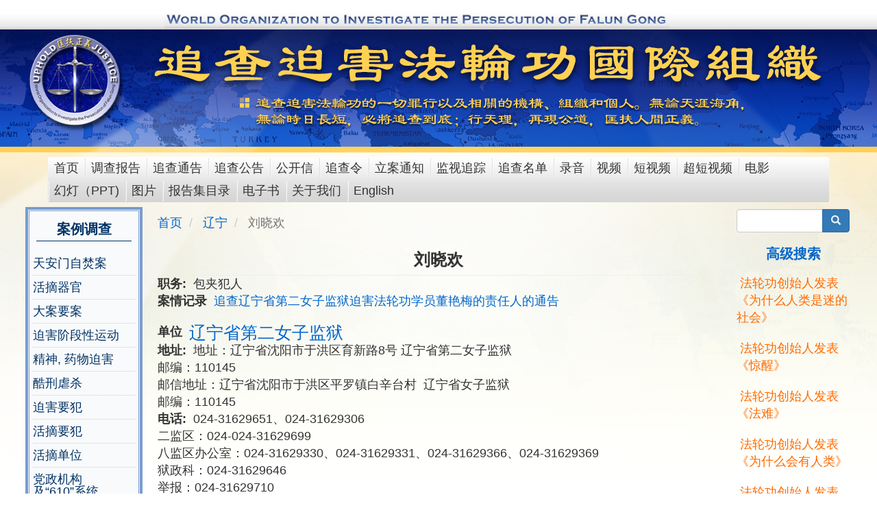

--- FILE ---
content_type: text/html; charset=UTF-8
request_url: https://www.zhuichaguoji.org/node/142675
body_size: 21705
content:
<!DOCTYPE html>
<html  lang="en" dir="ltr" prefix="content: http://purl.org/rss/1.0/modules/content/  dc: http://purl.org/dc/terms/  foaf: http://xmlns.com/foaf/0.1/  og: http://ogp.me/ns#  rdfs: http://www.w3.org/2000/01/rdf-schema#  schema: http://schema.org/  sioc: http://rdfs.org/sioc/ns#  sioct: http://rdfs.org/sioc/types#  skos: http://www.w3.org/2004/02/skos/core#  xsd: http://www.w3.org/2001/XMLSchema# ">
  <head>
    <meta charset="utf-8" />
<meta property="og:site_name" content="刘晓欢 | 追查迫害法轮功国际组织" />
<meta property="og:type" content="article" />
<meta name="abstract" content="本组织的使命是：追查迫害法轮功的一切罪行以及相关的机构、组织和个人。无论天涯海角，无论时日长短，必将追查到底；行天理，再现公道，匡扶人间正义。" />
<meta property="og:url" content="https://www.zhuichaguoji.org/node/142675" />
<meta property="og:title" content="刘晓欢" />
<meta property="og:image" content="https://www.zhuichaguoji.org/sites/default/files/logo_0.png" />
<meta property="og:image:url" content="http://www.zhuichaguoji.org/sites/default/files/logo_0.png" />
<meta property="og:image:secure_url" content="https://www.zhuichaguoji.org/sites/default/files/logo_0.png" />
<meta property="og:image:alt" content="刘晓欢" />
<meta name="Generator" content="Drupal 8 (https://www.drupal.org)" />
<meta name="MobileOptimized" content="width" />
<meta name="HandheldFriendly" content="true" />
<meta name="viewport" content="width=device-width, initial-scale=1.0" />
<link rel="shortcut icon" href="/sites/default/files/zhuichaguoji_favicon_0.ico" type="image/vnd.microsoft.icon" />
<link rel="canonical" href="https://www.zhuichaguoji.org/node/142675" />
<link rel="shortlink" href="https://www.zhuichaguoji.org/node/142675" />
<link rel="revision" href="https://www.zhuichaguoji.org/node/142675" />

    <title>刘晓欢 | 追查迫害法轮功国际组织</title>
    <link rel="stylesheet" media="all" href="//maxcdn.bootstrapcdn.com/bootstrap/3.3.7/css/bootstrap.min.css" />
<link rel="stylesheet" media="all" href="/sites/default/files/css/css_9ZTt2J9Uxkjp9ZQnVQQQOjecNBNS0ir3wWgffz4vfuI.css" />
<link rel="stylesheet" media="all" href="https://cdn.jsdelivr.net/npm/bootstrap@3.4.1/dist/css/bootstrap.min.css" integrity="sha256-bZLfwXAP04zRMK2BjiO8iu9pf4FbLqX6zitd+tIvLhE=" crossorigin="anonymous" />
<link rel="stylesheet" media="all" href="https://cdn.jsdelivr.net/npm/@unicorn-fail/drupal-bootstrap-styles@0.0.2/dist/3.4.0/8.x-3.x/drupal-bootstrap.min.css" integrity="sha512-tGFFYdzcicBwsd5EPO92iUIytu9UkQR3tLMbORL9sfi/WswiHkA1O3ri9yHW+5dXk18Rd+pluMeDBrPKSwNCvw==" crossorigin="anonymous" />
<link rel="stylesheet" media="all" href="/sites/default/files/css/css_NaGueFKDR2wSLHMVar4hnrrxCN-Z-NIYpnx9dFuj4mU.css" />

    
<!--[if lte IE 8]>
<script src="/core/assets/vendor/html5shiv/html5shiv.min.js?v=3.7.3"></script>
<![endif]-->

    
    <!-- Global site tag (gtag.js) - Google Analytics -->
  <script async src="https://www.googletagmanager.com/gtag/js?id=G-NB3K801DTN"></script>
  <script>
    window.dataLayer = window.dataLayer || [];
    function gtag(){dataLayer.push(arguments);}
    gtag('js', new Date());

    gtag('config', 'G-NB3K801DTN' ,{ 'debug_mode':false });
   gtag('event','read_article', {
    "author":"Bill Q",
    "title":"How to Build a Backpack",
    "number_of_pages":2,
  });

  </script>
  <!-- Global site tag (gtag.js) - Google Analytics -->
<script async src="https://www.googletagmanager.com/gtag/js?id=UA-233519879-1"></script>
<script>
  window.dataLayer = window.dataLayer || [];
  function gtag(){dataLayer.push(arguments);}
  gtag('js', new Date());

  gtag('config', 'UA-233519879-1');
</script>
<!-- Global site tag (gtag.js) - Google Analytics -->
<script async src="https://www.googletagmanager.com/gtag/js?id=UA-233519879-1"></script>
<script>
  window.dataLayer = window.dataLayer || [];
  function gtag(){dataLayer.push(arguments);}
  gtag('js', new Date());

  gtag('config', 'UA-233519879-1');
</script>
<!-- Global site tag (gtag.js) - Google Analytics -->
<script async src="https://www.googletagmanager.com/gtag/js?id=UA-233519879-1"></script>
<script>
  window.dataLayer = window.dataLayer || [];
  function gtag(){dataLayer.push(arguments);}
  gtag('js', new Date());

  gtag('config', 'UA-233519879-1');
</script>
<!-- Global site tag (gtag.js) - Google Analytics -->
<script async src="https://www.googletagmanager.com/gtag/js?id=UA-233519879-1"></script>
<script>
  window.dataLayer = window.dataLayer || [];
  function gtag(){dataLayer.push(arguments);}
  gtag('js', new Date());

  gtag('config', 'UA-233519879-1');
</script>
<!-- Global site tag (gtag.js) - Google Analytics -->
<script async src="https://www.googletagmanager.com/gtag/js?id=UA-233519879-1"></script>
<script>
  window.dataLayer = window.dataLayer || [];
  function gtag(){dataLayer.push(arguments);}
  gtag('js', new Date());

  gtag('config', 'UA-233519879-1');
</script>
<!-- Global site tag (gtag.js) - Google Analytics -->
<script async src="https://www.googletagmanager.com/gtag/js?id=UA-233519879-1"></script>
<script>
  window.dataLayer = window.dataLayer || [];
  function gtag(){dataLayer.push(arguments);}
  gtag('js', new Date());

  gtag('config', 'UA-233519879-1');
</script>
<!-- Global site tag (gtag.js) - Google Analytics -->
<script async src="https://www.googletagmanager.com/gtag/js?id=UA-233519879-1"></script>
<script>
  window.dataLayer = window.dataLayer || [];
  function gtag(){dataLayer.push(arguments);}
  gtag('js', new Date());

  gtag('config', 'UA-233519879-1');
</script>
<!-- Global site tag (gtag.js) - Google Analytics -->
<script async src="https://www.googletagmanager.com/gtag/js?id=UA-233519879-1"></script>
<script>
  window.dataLayer = window.dataLayer || [];
  function gtag(){dataLayer.push(arguments);}
  gtag('js', new Date());

  gtag('config', 'UA-233519879-1');
</script>
<!-- Global site tag (gtag.js) - Google Analytics -->
<script async src="https://www.googletagmanager.com/gtag/js?id=UA-233519879-1"></script>
<script>
  window.dataLayer = window.dataLayer || [];
  function gtag(){dataLayer.push(arguments);}
  gtag('js', new Date());

  gtag('config', 'UA-233519879-1');
</script>
<!-- Global site tag (gtag.js) - Google Analytics -->
<script async src="https://www.googletagmanager.com/gtag/js?id=UA-233519879-1"></script>
<script>
  window.dataLayer = window.dataLayer || [];
  function gtag(){dataLayer.push(arguments);}
  gtag('js', new Date());

  gtag('config', 'UA-233519879-1');
</script>
<!-- Global site tag (gtag.js) - Google Analytics -->
<script async src="https://www.googletagmanager.com/gtag/js?id=UA-233519879-1"></script>
<script>
  window.dataLayer = window.dataLayer || [];
  function gtag(){dataLayer.push(arguments);}
  gtag('js', new Date());

  gtag('config', 'UA-233519879-1');
</script>
<!-- Global site tag (gtag.js) - Google Analytics -->
<script async src="https://www.googletagmanager.com/gtag/js?id=UA-233519879-1"></script>
<script>
  window.dataLayer = window.dataLayer || [];
  function gtag(){dataLayer.push(arguments);}
  gtag('js', new Date());

  gtag('config', 'UA-233519879-1');
</script>
<!-- Global site tag (gtag.js) - Google Analytics -->
<script async src="https://www.googletagmanager.com/gtag/js?id=UA-233519879-1"></script>
<script>
  window.dataLayer = window.dataLayer || [];
  function gtag(){dataLayer.push(arguments);}
  gtag('js', new Date());

  gtag('config', 'UA-233519879-1');
</script>
<!-- Global site tag (gtag.js) - Google Analytics -->
<script async src="https://www.googletagmanager.com/gtag/js?id=UA-233519879-1"></script>
<script>
  window.dataLayer = window.dataLayer || [];
  function gtag(){dataLayer.push(arguments);}
  gtag('js', new Date());

  gtag('config', 'UA-233519879-1');
</script>
<!-- Global site tag (gtag.js) - Google Analytics -->
<script async src="https://www.googletagmanager.com/gtag/js?id=UA-233519879-1"></script>
<script>
  window.dataLayer = window.dataLayer || [];
  function gtag(){dataLayer.push(arguments);}
  gtag('js', new Date());

  gtag('config', 'UA-233519879-1');
</script>
<!-- Global site tag (gtag.js) - Google Analytics -->
<script async src="https://www.googletagmanager.com/gtag/js?id=UA-233519879-1"></script>
<script>
  window.dataLayer = window.dataLayer || [];
  function gtag(){dataLayer.push(arguments);}
  gtag('js', new Date());

  gtag('config', 'UA-233519879-1');
</script>
<!-- Global site tag (gtag.js) - Google Analytics -->
<script async src="https://www.googletagmanager.com/gtag/js?id=UA-233519879-1"></script>
<script>
  window.dataLayer = window.dataLayer || [];
  function gtag(){dataLayer.push(arguments);}
  gtag('js', new Date());

  gtag('config', 'UA-233519879-1');
</script>
<!-- Global site tag (gtag.js) - Google Analytics -->
<script async src="https://www.googletagmanager.com/gtag/js?id=UA-233519879-1"></script>
<script>
  window.dataLayer = window.dataLayer || [];
  function gtag(){dataLayer.push(arguments);}
  gtag('js', new Date());

  gtag('config', 'UA-233519879-1');
</script>
<!-- Global site tag (gtag.js) - Google Analytics -->
<script async src="https://www.googletagmanager.com/gtag/js?id=UA-233519879-1"></script>
<script>
  window.dataLayer = window.dataLayer || [];
  function gtag(){dataLayer.push(arguments);}
  gtag('js', new Date());

  gtag('config', 'UA-233519879-1');
</script>
<!-- Global site tag (gtag.js) - Google Analytics -->
<script async src="https://www.googletagmanager.com/gtag/js?id=UA-233519879-1"></script>
<script>
  window.dataLayer = window.dataLayer || [];
  function gtag(){dataLayer.push(arguments);}
  gtag('js', new Date());

  gtag('config', 'UA-233519879-1');
</script>
<!-- Global site tag (gtag.js) - Google Analytics -->
<script async src="https://www.googletagmanager.com/gtag/js?id=UA-233519879-1"></script>
<script>
  window.dataLayer = window.dataLayer || [];
  function gtag(){dataLayer.push(arguments);}
  gtag('js', new Date());

  gtag('config', 'UA-233519879-1');
</script>
<!-- Global site tag (gtag.js) - Google Analytics -->
<script async src="https://www.googletagmanager.com/gtag/js?id=UA-233519879-1"></script>
<script>
  window.dataLayer = window.dataLayer || [];
  function gtag(){dataLayer.push(arguments);}
  gtag('js', new Date());

  gtag('config', 'UA-233519879-1');
</script>
<!-- Global site tag (gtag.js) - Google Analytics -->
<script async src="https://www.googletagmanager.com/gtag/js?id=UA-233519879-1"></script>
<script>
  window.dataLayer = window.dataLayer || [];
  function gtag(){dataLayer.push(arguments);}
  gtag('js', new Date());

  gtag('config', 'UA-233519879-1');
</script>
<!-- Global site tag (gtag.js) - Google Analytics -->
<script async src="https://www.googletagmanager.com/gtag/js?id=UA-233519879-1"></script>
<script>
  window.dataLayer = window.dataLayer || [];
  function gtag(){dataLayer.push(arguments);}
  gtag('js', new Date());

  gtag('config', 'UA-233519879-1');
</script>
<!-- Global site tag (gtag.js) - Google Analytics -->
<script async src="https://www.googletagmanager.com/gtag/js?id=UA-233519879-1"></script>
<script>
  window.dataLayer = window.dataLayer || [];
  function gtag(){dataLayer.push(arguments);}
  gtag('js', new Date());

  gtag('config', 'UA-233519879-1');
</script>
<!-- Global site tag (gtag.js) - Google Analytics -->
<script async src="https://www.googletagmanager.com/gtag/js?id=UA-233519879-1"></script>
<script>
  window.dataLayer = window.dataLayer || [];
  function gtag(){dataLayer.push(arguments);}
  gtag('js', new Date());

  gtag('config', 'UA-233519879-1');
</script>
<!-- Global site tag (gtag.js) - Google Analytics -->
<script async src="https://www.googletagmanager.com/gtag/js?id=UA-233519879-1"></script>
<script>
  window.dataLayer = window.dataLayer || [];
  function gtag(){dataLayer.push(arguments);}
  gtag('js', new Date());

  gtag('config', 'UA-233519879-1');
</script>
<!-- Global site tag (gtag.js) - Google Analytics -->
<script async src="https://www.googletagmanager.com/gtag/js?id=UA-233519879-1"></script>
<script>
  window.dataLayer = window.dataLayer || [];
  function gtag(){dataLayer.push(arguments);}
  gtag('js', new Date());

  gtag('config', 'UA-233519879-1');
</script>
<!-- Global site tag (gtag.js) - Google Analytics -->
<script async src="https://www.googletagmanager.com/gtag/js?id=UA-233519879-1"></script>
<script>
  window.dataLayer = window.dataLayer || [];
  function gtag(){dataLayer.push(arguments);}
  gtag('js', new Date());

  gtag('config', 'UA-233519879-1');
</script>
<!-- Global site tag (gtag.js) - Google Analytics -->
<script async src="https://www.googletagmanager.com/gtag/js?id=UA-233519879-1"></script>
<script>
  window.dataLayer = window.dataLayer || [];
  function gtag(){dataLayer.push(arguments);}
  gtag('js', new Date());

  gtag('config', 'UA-233519879-1');
</script>
<!-- Global site tag (gtag.js) - Google Analytics -->
<script async src="https://www.googletagmanager.com/gtag/js?id=UA-233519879-1"></script>
<script>
  window.dataLayer = window.dataLayer || [];
  function gtag(){dataLayer.push(arguments);}
  gtag('js', new Date());

  gtag('config', 'UA-233519879-1');
</script>
<!-- Global site tag (gtag.js) - Google Analytics -->
<script async src="https://www.googletagmanager.com/gtag/js?id=UA-233519879-1"></script>
<script>
  window.dataLayer = window.dataLayer || [];
  function gtag(){dataLayer.push(arguments);}
  gtag('js', new Date());

  gtag('config', 'UA-233519879-1');
</script>
<!-- Global site tag (gtag.js) - Google Analytics -->
<script async src="https://www.googletagmanager.com/gtag/js?id=UA-233519879-1"></script>
<script>
  window.dataLayer = window.dataLayer || [];
  function gtag(){dataLayer.push(arguments);}
  gtag('js', new Date());

  gtag('config', 'UA-233519879-1');
</script>
<!-- Global site tag (gtag.js) - Google Analytics -->
<script async src="https://www.googletagmanager.com/gtag/js?id=UA-233519879-1"></script>
<script>
  window.dataLayer = window.dataLayer || [];
  function gtag(){dataLayer.push(arguments);}
  gtag('js', new Date());

  gtag('config', 'UA-233519879-1');
</script>
<!-- Global site tag (gtag.js) - Google Analytics -->
<script async src="https://www.googletagmanager.com/gtag/js?id=UA-233519879-1"></script>
<script>
  window.dataLayer = window.dataLayer || [];
  function gtag(){dataLayer.push(arguments);}
  gtag('js', new Date());

  gtag('config', 'UA-233519879-1');
</script>
<!-- Global site tag (gtag.js) - Google Analytics -->
<script async src="https://www.googletagmanager.com/gtag/js?id=UA-233519879-1"></script>
<script>
  window.dataLayer = window.dataLayer || [];
  function gtag(){dataLayer.push(arguments);}
  gtag('js', new Date());

  gtag('config', 'UA-233519879-1');
</script>
<!-- Global site tag (gtag.js) - Google Analytics -->
<script async src="https://www.googletagmanager.com/gtag/js?id=UA-233519879-1"></script>
<script>
  window.dataLayer = window.dataLayer || [];
  function gtag(){dataLayer.push(arguments);}
  gtag('js', new Date());

  gtag('config', 'UA-233519879-1');
</script>
<!-- Global site tag (gtag.js) - Google Analytics -->
<script async src="https://www.googletagmanager.com/gtag/js?id=UA-233519879-1"></script>
<script>
  window.dataLayer = window.dataLayer || [];
  function gtag(){dataLayer.push(arguments);}
  gtag('js', new Date());

  gtag('config', 'UA-233519879-1');
</script>
<!-- Global site tag (gtag.js) - Google Analytics -->
<script async src="https://www.googletagmanager.com/gtag/js?id=UA-233519879-1"></script>
<script>
  window.dataLayer = window.dataLayer || [];
  function gtag(){dataLayer.push(arguments);}
  gtag('js', new Date());

  gtag('config', 'UA-233519879-1');
</script>
<!-- Global site tag (gtag.js) - Google Analytics -->
<script async src="https://www.googletagmanager.com/gtag/js?id=UA-233519879-1"></script>
<script>
  window.dataLayer = window.dataLayer || [];
  function gtag(){dataLayer.push(arguments);}
  gtag('js', new Date());

  gtag('config', 'UA-233519879-1');
</script>
<!-- Global site tag (gtag.js) - Google Analytics -->
<script async src="https://www.googletagmanager.com/gtag/js?id=UA-233519879-1"></script>
<script>
  window.dataLayer = window.dataLayer || [];
  function gtag(){dataLayer.push(arguments);}
  gtag('js', new Date());

  gtag('config', 'UA-233519879-1');
</script>
<!-- Global site tag (gtag.js) - Google Analytics -->
<script async src="https://www.googletagmanager.com/gtag/js?id=UA-233519879-1"></script>
<script>
  window.dataLayer = window.dataLayer || [];
  function gtag(){dataLayer.push(arguments);}
  gtag('js', new Date());

  gtag('config', 'UA-233519879-1');
</script>
<!-- Global site tag (gtag.js) - Google Analytics -->
<script async src="https://www.googletagmanager.com/gtag/js?id=UA-233519879-1"></script>
<script>
  window.dataLayer = window.dataLayer || [];
  function gtag(){dataLayer.push(arguments);}
  gtag('js', new Date());

  gtag('config', 'UA-233519879-1');
</script>
<!-- Global site tag (gtag.js) - Google Analytics -->
<script async src="https://www.googletagmanager.com/gtag/js?id=UA-233519879-1"></script>
<script>
  window.dataLayer = window.dataLayer || [];
  function gtag(){dataLayer.push(arguments);}
  gtag('js', new Date());

  gtag('config', 'UA-233519879-1');
</script>
<!-- Global site tag (gtag.js) - Google Analytics -->
<script async src="https://www.googletagmanager.com/gtag/js?id=UA-233519879-1"></script>
<script>
  window.dataLayer = window.dataLayer || [];
  function gtag(){dataLayer.push(arguments);}
  gtag('js', new Date());

  gtag('config', 'UA-233519879-1');
</script>
<!-- Global site tag (gtag.js) - Google Analytics -->
<script async src="https://www.googletagmanager.com/gtag/js?id=UA-233519879-1"></script>
<script>
  window.dataLayer = window.dataLayer || [];
  function gtag(){dataLayer.push(arguments);}
  gtag('js', new Date());

  gtag('config', 'UA-233519879-1');
</script>
<!-- Global site tag (gtag.js) - Google Analytics -->
<script async src="https://www.googletagmanager.com/gtag/js?id=UA-233519879-1"></script>
<script>
  window.dataLayer = window.dataLayer || [];
  function gtag(){dataLayer.push(arguments);}
  gtag('js', new Date());

  gtag('config', 'UA-233519879-1');
</script>
<!-- Global site tag (gtag.js) - Google Analytics -->
<script async src="https://www.googletagmanager.com/gtag/js?id=UA-233519879-1"></script>
<script>
  window.dataLayer = window.dataLayer || [];
  function gtag(){dataLayer.push(arguments);}
  gtag('js', new Date());

  gtag('config', 'UA-233519879-1');
</script>
<!-- Global site tag (gtag.js) - Google Analytics -->
<script async src="https://www.googletagmanager.com/gtag/js?id=UA-233519879-1"></script>
<script>
  window.dataLayer = window.dataLayer || [];
  function gtag(){dataLayer.push(arguments);}
  gtag('js', new Date());

  gtag('config', 'UA-233519879-1');
</script>
<!-- Global site tag (gtag.js) - Google Analytics -->
<script async src="https://www.googletagmanager.com/gtag/js?id=UA-233519879-1"></script>
<script>
  window.dataLayer = window.dataLayer || [];
  function gtag(){dataLayer.push(arguments);}
  gtag('js', new Date());

  gtag('config', 'UA-233519879-1');
</script>
<!-- Global site tag (gtag.js) - Google Analytics -->
<script async src="https://www.googletagmanager.com/gtag/js?id=UA-233519879-1"></script>
<script>
  window.dataLayer = window.dataLayer || [];
  function gtag(){dataLayer.push(arguments);}
  gtag('js', new Date());

  gtag('config', 'UA-233519879-1');
</script>
<!-- Global site tag (gtag.js) - Google Analytics -->
<script async src="https://www.googletagmanager.com/gtag/js?id=UA-233519879-1"></script>
<script>
  window.dataLayer = window.dataLayer || [];
  function gtag(){dataLayer.push(arguments);}
  gtag('js', new Date());

  gtag('config', 'UA-233519879-1');
</script>
<!-- Global site tag (gtag.js) - Google Analytics -->
<script async src="https://www.googletagmanager.com/gtag/js?id=UA-233519879-1"></script>
<script>
  window.dataLayer = window.dataLayer || [];
  function gtag(){dataLayer.push(arguments);}
  gtag('js', new Date());

  gtag('config', 'UA-233519879-1');
</script>
<!-- Global site tag (gtag.js) - Google Analytics -->
<script async src="https://www.googletagmanager.com/gtag/js?id=UA-233519879-1"></script>
<script>
  window.dataLayer = window.dataLayer || [];
  function gtag(){dataLayer.push(arguments);}
  gtag('js', new Date());

  gtag('config', 'UA-233519879-1');
</script>
<!-- Global site tag (gtag.js) - Google Analytics -->
<script async src="https://www.googletagmanager.com/gtag/js?id=UA-233519879-1"></script>
<script>
  window.dataLayer = window.dataLayer || [];
  function gtag(){dataLayer.push(arguments);}
  gtag('js', new Date());

  gtag('config', 'UA-233519879-1');
</script>
<script async src="https://www.googletagmanager.com/gtag/js?id=UA-187917867-1"></script>
  <script>
    window.dataLayer = window.dataLayer || [];
    function gtag(){dataLayer.push(arguments);}
    gtag('js', new Date());

    gtag('config', 'UA-187917867-1');
  </script>
  <!-- Global site tag (gtag.js) - Google Analytics -->
<script async src="https://www.googletagmanager.com/gtag/js?id=G-61EXFDEMMS"></script>
<script>
  window.dataLayer = window.dataLayer || [];
  function gtag(){dataLayer.push(arguments);}
  gtag('js', new Date());

  gtag('config', 'G-61EXFDEMMS');
</script>
  </head>
  <body class="path-node page-node-type-related-criminal has-glyphicons kzgbody">
    <a href="#main-content" class="visually-hidden focusable skip-link">
      Skip to main content
    </a>
    
      <div class="dialog-off-canvas-main-canvas" data-off-canvas-main-canvas>
    <div class="zcgj-page">
<div class="zcgj-page-wrapper">
    <div class="zcgj-wrapper">
         
                  <div class="zcgj-en-logo">
              <div class="region region-zcgj-en-banner">
    <section id="block-englishbanner" class="hidden-xs block block-block-content block-block-content9827888c-4202-44c3-813b-b93879835d0e clearfix">
  
    

      
            <div class="field field--name-body field--type-text-with-summary field--label-hidden field--item"><div class="toplogowrap"><img src="/themes/zhuichaguoji/img/toplogoen.gif" border="0" height="26px" /></div>
<div class="bannerprint"><img src="/themes/zhuichaguoji/img/bannerprint_bs.png" border="0" /></div></div>
      
  </section>


  </div>

          </div>  
                          <div class="zcgj-logo">
              <div class="region region-zcgj-logo">
          <a class="logo navbar-btn pull-left" href="/" title="Home" rel="home">
      <img src="/sites/default/files/logo_0.png" alt="Home" />
    </a>
      
  </div>

          </div>  
                          <div class="zcgj-banner">
              <div class="region region-zcgj-banner">
    <section id="block-titleandmission" class="block block-block-content block-block-contentd2961656-b87a-4f6a-aed0-3a60e1d869de clearfix">
  
    

      
            <div class="field field--name-body field--type-text-with-summary field--label-hidden field--item"><div class="missionbanner"><a class="missionbanner-link" href="/"></a></div></div>
      
  </section>


  </div>

          </div>  
                <div class="clear"></div>
                                      
            <header class="navbar navbar-default container" id="navbar" role="banner">
                            <div class="navbar-header">
                
                                                  <button type="button" class="navbar-toggle" data-toggle="collapse" data-target="#navbar-collapse">
                    <span class="sr-only">Toggle navigation</span>
                    <span class="icon-bar"></span>
                    <span class="icon-bar"></span>
                    <span class="icon-bar"></span>
                  </button>
                              </div>

                                            <div id="navbar-collapse" class="navbar-collapse collapse">
                    <div class="region region-navigation-collapsible">
    <nav role="navigation" aria-labelledby="block-mainmenu-menu" id="block-mainmenu" class="zcgj-main-menu">
            
  <h2 class="visually-hidden" id="block-mainmenu-menu">main menu</h2>
  

        
      <ul class="menu menu--main-menu nav">
                      <li class="first">
                                        <a href="/" data-drupal-link-system-path="&lt;front&gt;">首页</a>
              </li>
                      <li>
                                        <a href="/taxonomy/term/556" data-drupal-link-system-path="taxonomy/term/556">调查报告</a>
              </li>
                      <li>
                                        <a href="/list/tonggaobyarea/all" data-drupal-link-system-path="list/tonggaobyarea/all">追查通告</a>
              </li>
                      <li>
                                        <a href="/taxonomy/term/155" data-drupal-link-system-path="taxonomy/term/155">追查公告</a>
              </li>
                      <li>
                                        <a href="/taxonomy/term/618" data-drupal-link-system-path="taxonomy/term/618">公开信</a>
              </li>
                      <li>
                                        <a href="/list/zhuichalingbyarea/607" data-drupal-link-system-path="list/zhuichalingbyarea/607">追查令</a>
              </li>
                      <li>
                                        <a href="/taxonomy/term/620" data-drupal-link-system-path="taxonomy/term/620">立案通知</a>
              </li>
                      <li>
                                        <a href="/taxonomy/term/180" data-drupal-link-system-path="taxonomy/term/180">监视追踪</a>
              </li>
                      <li>
                                        <a href="/taxonomy/term/520" data-drupal-link-system-path="taxonomy/term/520">追查名单</a>
              </li>
                      <li>
                                        <a href="/taxonomy/term/532" data-drupal-link-system-path="taxonomy/term/532">录音</a>
              </li>
                      <li>
                                        <a href="/video" data-drupal-link-system-path="video">视频</a>
              </li>
                      <li>
                                        <a href="/taxonomy/term/626" data-drupal-link-system-path="taxonomy/term/626">短视频</a>
              </li>
                      <li>
                                        <a href="/taxonomy/term/627" data-drupal-link-system-path="taxonomy/term/627">超短视频</a>
              </li>
                      <li>
                                        <a href="/taxonomy/term/613" data-drupal-link-system-path="taxonomy/term/613">电影</a>
              </li>
                      <li>
                                        <a href="/taxonomy/term/621" data-drupal-link-system-path="taxonomy/term/621">幻灯（PPT)</a>
              </li>
                      <li>
                                        <a href="/images1" data-drupal-link-system-path="images1">图片</a>
              </li>
                      <li>
                                        <a href="/node/22978" data-drupal-link-system-path="node/22978">报告集目录</a>
              </li>
                      <li>
                                        <a href="/taxonomy/term/624" data-drupal-link-system-path="taxonomy/term/624">电子书</a>
              </li>
                      <li>
                                        <a href="/taxonomy/term/108" data-drupal-link-system-path="taxonomy/term/108">关于我们</a>
              </li>
                      <li class="last">
                                        <a href="https://www.upholdjustice.org/">English</a>
              </li>
        </ul>
  

  </nav>

  </div>

                </div>
                                        </header>
                  
                          <div role="main" class="main-container container js-quickedit-main-content">
            <div class="row">  
              <div class="zcgj-mobile zcgj-zongzhi">追查迫害法轮功的一切罪行以及相关的机构、组织和个人。无论天涯海角，无论时日长短，必将追查到底；行天理，再现公道，匡扶人间正义。</div>
                <div class="zcgj-sidebar no-liststyle zcgj-sidebar1">

                                                              <div class="zcgj-page-sidebar-first" role="complementary">
                      <div class="region region-sidebar-first">
    <section id="block-diaochabaogao" class="menu-diaochabaogao border-sidebar menu-sidebar block block-superfish block-superfishmenu-diaochabaogao clearfix">
  
      <h2 class="block-title">案例调查</h2>
    

      
<ul id="superfish-menu-diaochabaogao" class="menu sf-menu sf-menu-diaochabaogao sf-vertical sf-style-none">
  
<li id="menu-diaochabaogao-menu-link-content02b01e9f-e4bb-4c81-b7c6-b37d71331a55" class="sf-depth-1 sf-no-children"><a href="/taxonomy/term/85" class="sf-depth-1">天安门自焚案</a></li><li id="menu-diaochabaogao-menu-link-content1e430345-c811-4317-804a-505dc0577528" class="sf-depth-1 sf-no-children"><a href="/taxonomy/term/15" class="sf-depth-1">活摘器官</a></li><li id="menu-diaochabaogao-menu-link-content80da3358-2988-4075-8d83-f92e0727a22b" class="sf-depth-1 sf-no-children"><a href="/taxonomy/term/7" class="sf-depth-1">大案要案</a></li><li id="menu-diaochabaogao-menu-link-content47a868d6-d364-4884-945e-20507eb5876e" class="sf-depth-1 sf-no-children"><a href="/taxonomy/term/614" class="sf-depth-1">迫害阶段性运动</a></li><li id="menu-diaochabaogao-menu-link-contenta018b149-f6d1-4bd3-b655-cb58f8cb8d85" class="sf-depth-1 sf-no-children"><a href="/taxonomy/term/78" class="sf-depth-1">精神, 药物迫害</a></li><li id="menu-diaochabaogao-menu-link-content971254ee-2525-49ed-9288-2cb22221b1ed" class="sf-depth-1 sf-no-children"><a href="/taxonomy/term/12" class="sf-depth-1">酷刑虐杀</a></li><li id="menu-diaochabaogao-menu-link-content7e156428-5026-47c5-9360-4ef14bd581bc" class="sf-depth-1 sf-no-children"><a href="/taxonomy/term/88" class="sf-depth-1">迫害要犯</a></li><li id="menu-diaochabaogao-menu-link-content98da834a-16ed-48a3-913c-44a72e514161" class="sf-depth-1 sf-no-children"><a href="/taxonomy/term/619" class="sf-depth-1"> 活摘要犯</a></li><li id="menu-diaochabaogao-menu-link-contentee219708-8447-439c-a739-4fa0b8a4b549" class="sf-depth-1 sf-no-children"><a href="/taxonomy/term/622" class="sf-depth-1">活摘单位</a></li><li id="menu-diaochabaogao-menu-link-contente2207443-f63b-40c3-8cba-004320868b9f" class="sf-depth-1 sf-no-children"><a href="/taxonomy/term/13" class="sf-depth-1">党政机构及“610”系统</a></li><li id="menu-diaochabaogao-menu-link-contentdec70aaf-abe4-42ca-b819-e3e115c38101" class="sf-depth-1 sf-no-children"><a href="/taxonomy/term/616" class="sf-depth-1">反邪教协会和理论研究</a></li><li id="menu-diaochabaogao-menu-link-content63ccf935-7df2-4cd4-a404-fbc51841f128" class="sf-depth-1 sf-no-children"><a href="/taxonomy/term/615" class="sf-depth-1">大型国企</a></li><li id="menu-diaochabaogao-menu-link-content1250eeee-999f-438f-9440-6636c1004c27" class="sf-depth-1 sf-no-children"><a href="/taxonomy/term/229" class="sf-depth-1">共青团</a></li><li id="menu-diaochabaogao-menu-link-content6cb65d38-5de7-4b03-906f-9ce859f994bf" class="sf-depth-1 sf-no-children"><a href="/taxonomy/term/230" class="sf-depth-1"> 妇联</a></li><li id="menu-diaochabaogao-menu-link-content0d98d9ff-e6e4-4e41-8029-267862aeb407" class="sf-depth-1 sf-no-children"><a href="/taxonomy/term/232" class="sf-depth-1">政法委（含公检法司国安）</a></li><li id="menu-diaochabaogao-menu-link-contentaadf3fba-7a6b-4e2e-a7e8-d271b6607ab0" class="sf-depth-1 sf-no-children"><a href="/taxonomy/term/17" class="sf-depth-1">监狱，劳教所</a></li><li id="menu-diaochabaogao-menu-link-content3bfc9b0a-baac-44ef-8d36-b7f715d263ef" class="sf-depth-1 sf-no-children"><a href="/taxonomy/term/150" class="sf-depth-1">奴工产品</a></li><li id="menu-diaochabaogao-menu-link-contentc6367b17-cf64-432c-8062-8559b9ef16c1" class="sf-depth-1 sf-no-children"><a href="/taxonomy/term/89" class="sf-depth-1">洗脑转化</a></li><li id="menu-diaochabaogao-menu-link-content814b8099-c616-47c5-a27a-0247ff7be2dd" class="sf-depth-1 sf-no-children"><a href="/taxonomy/term/617" class="sf-depth-1">媒体报道</a></li><li id="menu-diaochabaogao-menu-link-content7c2eb02d-cd34-44d3-91dd-cc27bdf8f66b" class="sf-depth-1 sf-no-children"><a href="/taxonomy/term/237" class="sf-depth-1">宣传</a></li><li id="menu-diaochabaogao-menu-link-content49ab98d2-b920-42ae-b348-41be2246919a" class="sf-depth-1 sf-no-children"><a href="/taxonomy/term/300" class="sf-depth-1">文化</a></li><li id="menu-diaochabaogao-menu-link-content47ed2760-9a90-4cb2-bdc0-8478e9c7ec12" class="sf-depth-1 sf-no-children"><a href="/taxonomy/term/104" class="sf-depth-1">通讯, 网络</a></li><li id="menu-diaochabaogao-menu-link-contenta7f868b5-5461-4bd0-a63c-8a97933e0542" class="sf-depth-1 sf-no-children"><a href="/taxonomy/term/102" class="sf-depth-1">教育</a></li><li id="menu-diaochabaogao-menu-link-contentd886edc8-c28b-4fd1-9bd3-32404e788eb9" class="sf-depth-1 sf-no-children"><a href="/taxonomy/term/103" class="sf-depth-1">经济</a></li><li id="menu-diaochabaogao-menu-link-content5b75ab6e-99a1-402b-9acf-407a487a89a0" class="sf-depth-1 menuparent"><a href="/taxonomy/term/16" class="sf-depth-1 menuparent">迫害延伸海外</a><ul><li id="menu-diaochabaogao-menu-link-contentf69b2a95-ad4b-4546-beff-28dd41d71c48" class="sf-depth-2 sf-no-children"><a href="/taxonomy/term/79" class="sf-depth-2">使, 领馆</a></li><li id="menu-diaochabaogao-menu-link-content9ec6a8af-9475-4e09-b543-551164d8cc7b" class="sf-depth-2 sf-no-children"><a href="/taxonomy/term/299" class="sf-depth-2">对外宣传</a></li><li id="menu-diaochabaogao-menu-link-content3619747d-32c8-4699-a275-324ace4c2b94" class="sf-depth-2 sf-no-children"><a href="/taxonomy/term/218" class="sf-depth-2">侨务统战</a></li><li id="menu-diaochabaogao-menu-link-contentec863516-9e2b-4bbf-a8c8-87f0f3ac94b2" class="sf-depth-2 sf-no-children"><a href="/taxonomy/term/220" class="sf-depth-2">媒体控制</a></li><li id="menu-diaochabaogao-menu-link-content6fd6c3cd-7e57-4539-9f22-0569acee9c8e" class="sf-depth-2 sf-no-children"><a href="/taxonomy/term/219" class="sf-depth-2">中国学生学者联合会</a></li><li id="menu-diaochabaogao-menu-link-content71628859-d0bd-48c6-ba33-40dd28c9be01" class="sf-depth-2 sf-no-children"><a href="/taxonomy/term/222" class="sf-depth-2">海外中文教育（华夏中文学校、孔子学院、美国普通学校中文教育）</a></li><li id="menu-diaochabaogao-menu-link-contente5e082a9-acf4-45bf-b653-9267345bfbf8" class="sf-depth-2 sf-no-children"><a href="/taxonomy/term/36" class="sf-depth-2">干扰破坏</a></li></ul></li><li id="menu-diaochabaogao-menu-link-content68a2ffab-05e2-46b7-a672-027a96475fca" class="sf-depth-1 sf-no-children"><a href="/taxonomy/term/253" class="sf-depth-1">迫害正义民众</a></li><li id="menu-diaochabaogao-menu-link-content40c1fc15-195d-4fe4-91aa-85285a5d2cc3" class="sf-depth-1 menuparent"><a href="/taxonomy/term/45" class="sf-depth-1 menuparent">其它文种</a><ul><li id="menu-diaochabaogao-menu-link-content07bdbad6-9970-4984-ae70-2efae73f7964" class="sf-depth-2 sf-no-children"><a href="/taxonomy/term/223" class="sf-depth-2">俄语</a></li></ul></li>
</ul>

  </section>

<section id="block-andequfenleitonggao" class="border-sidebar menu-sidebar block block-block-content block-block-contentc0275c35-bc87-40f2-ae85-c980a975d31f clearfix">
  
      <h2 class="block-title">追查通告</h2>
    

      
            <div class="field field--name-body field--type-text-with-summary field--label-hidden field--item"><ul class="zcgj-zrdanwei-fenlei zcgj-sidebar-float">
	<li><a href="/list/tonggaobyarea/261">中央</a></li>
	<li><a href="/list/tonggaobyarea/263">北京</a></li>
	<li><a href="/list/tonggaobyarea/265">上海</a></li>
	<li><a href="/list/tonggaobyarea/264">天津</a></li>
	<li><a href="/list/tonggaobyarea/266">重庆</a></li>
	<li><a href="/list/tonggaobyarea/284">云南</a></li>		
	<li><a href="/list/tonggaobyarea/290">内蒙</a></li>	
	<li><a href="/list/tonggaobyarea/268">吉林</a></li>
	<li><a href="/list/tonggaobyarea/283">四川</a></li>	
	<li><a href="/list/tonggaobyarea/289">宁夏</a></li>
	<li><a href="/list/tonggaobyarea/273">安徽</a></li>
	<li><a href="/list/tonggaobyarea/270">山东</a></li>
	<li><a href="/list/tonggaobyarea/286">山西</a></li>
	<li><a href="/list/tonggaobyarea/280">广东</a></li>
	<li><a href="/list/tonggaobyarea/281">广西</a></li>
	<li><a href="/list/tonggaobyarea/291">新疆</a></li>
	<li><a href="/list/tonggaobyarea/274">江苏</a></li>
	<li><a href="/list/tonggaobyarea/277">江西</a></li>
	<li><a href="/list/tonggaobyarea/271">河北</a></li>
	<li><a href="/list/tonggaobyarea/272">河南</a></li>
	<li><a href="/list/tonggaobyarea/278">浙江</a></li>
	<li><a href="/list/tonggaobyarea/282">海南</a></li>	
	<li><a href="/list/tonggaobyarea/275">湖北</a></li>
	<li><a href="/list/tonggaobyarea/276">湖南</a></li>
	<li><a href="/list/tonggaobyarea/288">甘肃</a></li>
	<li><a href="/list/tonggaobyarea/279">福建</a></li>
	<li><a href="/list/tonggaobyarea/285">贵州</a></li>
	<li><a href="/list/tonggaobyarea/269">辽宁</a></li>	
	<li><a href="/list/tonggaobyarea/287">陕西</a></li>
	<li><a href="/list/tonggaobyarea/292">青海</a></li>
	<li><a href="/list/tonggaobyarea/267">黑龙江</a></li>
	<li><a href="/list/tonggaobyarea/601">香港</a></li>
	<li><a href="/list/tonggaobyarea/501">全国</a></li>
	<li><a href="/list/tonggaobyarea/260">海外</a></li>
	<li><a href="/list/tonggaobyarea/262">其他</a></li>
	<li><a href="taxonomy/term/32">全部</a></li>
</ul></div>
      
  </section>

<section class="views-element-container menu-sidebar slider_images block block-views block-views-blockslidershow-film-block-4 clearfix" id="block-views-block-slidershow-film-block-4">
  
      <h2 class="block-title">电子书</h2>
    

      <div class="form-group"><div class="view view-slidershow-film view-id-slidershow_film view-display-id-block_4 js-view-dom-id-609e313b43288313d357b9bcf66e570fa2d3f2f6fe8cb9ebbb6f5a027b51861d">
  
    
      
      <div class="view-content">
        <div class="slick blazy slick--view slick--view--slidershow-film slick--view--slidershow-film--block-4 slick--view--slidershow-film-block-block-4 slick--optionset--slick-content" data-blazy="" id="slick-views-slidershow-film-block-block-4-1">
      <div id="slick-views-slidershow-film-block-block-4-1-slider" data-slick="{&quot;autoplay&quot;:true,&quot;autoplaySpeed&quot;:5000,&quot;arrows&quot;:false,&quot;dots&quot;:true,&quot;draggable&quot;:false,&quot;fade&quot;:true,&quot;lazyLoad&quot;:&quot;blazy&quot;}" class="slick__slider">
  
      
  <div class="slick__slide slide slide--0 slide--text">
  <div class="slide__content">
  
            
        <div class="slide__caption">
          
          
          
                      <div class="slide__description"><span class="views-field views-field-field-topimage"><span class="field-content">  <a href="/node/135000" hreflang="en"><img src="/sites/default/files/styles/img_gallery_slider_162x100/public/image/2021/12/1c_0.png?h=34591741&amp;itok=W5T8Hmvf" width="162" height="100" alt="《铁证如山 》第一部（电子书）" title="《铁证如山 》第一部（电子书）" typeof="foaf:Image" class="img-responsive" />

</a>
</span></span></div>
          
          
                  </div>

            
  </div>  </div>

  <div class="slick__slide slide slide--1 slide--text">
  <div class="slide__content">
  
            
        <div class="slide__caption">
          
          
          
                      <div class="slide__description"><span class="views-field views-field-field-topimage"><span class="field-content">  <a href="/node/135032" hreflang="en"><img src="/sites/default/files/styles/img_gallery_slider_162x100/public/image/2021/12/2_1.jpg?h=6992355f&amp;itok=OcrEoGEz" width="162" height="100" alt="《铁证如山 》第二部（电子书）" title="《铁证如山 》第二部（电子书）" typeof="foaf:Image" class="img-responsive" />

</a>
</span></span></div>
          
          
                  </div>

            
  </div>  </div>

  <div class="slick__slide slide slide--2 slide--text">
  <div class="slide__content">
  
            
        <div class="slide__caption">
          
          
          
                      <div class="slide__description"><span class="views-field views-field-field-topimage"><span class="field-content">  <a href="/node/138343" hreflang="en"><img src="/sites/default/files/styles/img_gallery_slider_162x100/public/image/2023/01/volume%201.png?h=27075c4c&amp;itok=OsbUtWbJ" width="162" height="100" alt="追查国际对涉嫌活摘法轮功学员器官的重点医院和责任人的调查报告集 第一卷 (电子书)" title="追查国际对涉嫌活摘法轮功学员器官的重点医院和责任人的调查报告集 第一卷 (电子书)" typeof="foaf:Image" class="img-responsive" />

</a>
</span></span></div>
          
          
                  </div>

            
  </div>  </div>

  <div class="slick__slide slide slide--3 slide--text">
  <div class="slide__content">
  
            
        <div class="slide__caption">
          
          
          
                      <div class="slide__description"><span class="views-field views-field-field-topimage"><span class="field-content">  <a href="/node/138344" hreflang="en"><img src="/sites/default/files/styles/img_gallery_slider_162x100/public/image/2023/01/volume%202.png?h=21510081&amp;itok=whv5BPuO" width="162" height="100" alt="追查国际对涉嫌活摘法轮功学员器官的重点医院和责任人的调查报告集 第二卷 (电子书)" title="追查国际对涉嫌活摘法轮功学员器官的重点医院和责任人的调查报告集 第二卷 (电子书)" typeof="foaf:Image" class="img-responsive" />

</a>
</span></span></div>
          
          
                  </div>

            
  </div>  </div>

  <div class="slick__slide slide slide--4 slide--text">
  <div class="slide__content">
  
            
        <div class="slide__caption">
          
          
          
                      <div class="slide__description"><span class="views-field views-field-field-topimage"><span class="field-content">  <a href="/node/138345" hreflang="en"><img src="/sites/default/files/styles/img_gallery_slider_162x100/public/image/2023/01/volume3.png?h=9e1369d2&amp;itok=S9VmtPpS" width="162" height="100" alt="追查国际对涉嫌活摘法轮功学员器官的重点医院和责任人的调查报告集 第三卷 (电子书)" title="追查国际对涉嫌活摘法轮功学员器官的重点医院和责任人的调查报告集 第三卷 (电子书)" typeof="foaf:Image" class="img-responsive" />

</a>
</span></span></div>
          
          
                  </div>

            
  </div>  </div>

  <div class="slick__slide slide slide--5 slide--text">
  <div class="slide__content">
  
            
        <div class="slide__caption">
          
          
          
                      <div class="slide__description"><span class="views-field views-field-field-topimage"><span class="field-content">  <a href="/node/138346" hreflang="en"><img src="/sites/default/files/styles/img_gallery_slider_162x100/public/image/2023/01/volume%204.png?h=8163d683&amp;itok=YE1oZ6Et" width="162" height="100" alt="追查国际对涉嫌活摘法轮功学员器官的重点医院和责任人的调查报告集 第四卷 (电子书)" title="追查国际对涉嫌活摘法轮功学员器官的重点医院和责任人的调查报告集 第四卷 (电子书)" typeof="foaf:Image" class="img-responsive" />

</a>
</span></span></div>
          
          
                  </div>

            
  </div>  </div>

  <div class="slick__slide slide slide--6 slide--text">
  <div class="slide__content">
  
            
        <div class="slide__caption">
          
          
          
                      <div class="slide__description"><span class="views-field views-field-field-topimage"><span class="field-content">  <a href="/node/138347" hreflang="en"><img src="/sites/default/files/styles/img_gallery_slider_162x100/public/image/2023/01/volume%205.png?h=e4c6527f&amp;itok=2ms-3Mqk" width="162" height="100" alt="追查国际对涉嫌活摘法轮功学员器官的重点医院和责任人的调查报告集 第五卷 (电子书)" title="追查国际对涉嫌活摘法轮功学员器官的重点医院和责任人的调查报告集 第五卷 (电子书)" typeof="foaf:Image" class="img-responsive" />

</a>
</span></span></div>
          
          
                  </div>

            
  </div>  </div>

  <div class="slick__slide slide slide--7 slide--text">
  <div class="slide__content">
  
            
        <div class="slide__caption">
          
          
          
                      <div class="slide__description"><span class="views-field views-field-field-topimage"><span class="field-content">  <a href="/node/138348" hreflang="en"><img src="/sites/default/files/styles/img_gallery_slider_162x100/public/image/2023/01/volume%206.png?h=928d45de&amp;itok=0WSGSP9C" width="162" height="100" alt="追查国际对涉嫌活摘法轮功学员器官的重点医院和责任人的调查报告集 第六卷 (电子书)" title="追查国际对涉嫌活摘法轮功学员器官的重点医院和责任人的调查报告集 第六卷 (电子书)" typeof="foaf:Image" class="img-responsive" />

</a>
</span></span></div>
          
          
                  </div>

            
  </div>  </div>

  <div class="slick__slide slide slide--8 slide--text">
  <div class="slide__content">
  
            
        <div class="slide__caption">
          
          
          
                      <div class="slide__description"><span class="views-field views-field-field-topimage"><span class="field-content">  <a href="/node/138349" hreflang="en"><img src="/sites/default/files/styles/img_gallery_slider_162x100/public/image/2023/01/volume.png?h=e3d1b316&amp;itok=9bmQmH0y" width="162" height="100" alt="追查国际对涉嫌活摘法轮功学员器官的重点医院和责任人的调查报告集 第七卷 (电子书)" title="追查国际对涉嫌活摘法轮功学员器官的重点医院和责任人的调查报告集 第七卷 (电子书)" typeof="foaf:Image" class="img-responsive" />

</a>
</span></span></div>
          
          
                  </div>

            
  </div>  </div>

  <div class="slick__slide slide slide--9 slide--text">
  <div class="slide__content">
  
            
        <div class="slide__caption">
          
          
          
                      <div class="slide__description"><span class="views-field views-field-field-topimage"><span class="field-content">  <a href="/node/138362" hreflang="en"><img src="/sites/default/files/styles/img_gallery_slider_162x100/public/image/2023/01/volume_0.png?h=eda06a49&amp;itok=_9VdUmNS" width="162" height="100" alt="追查国际对涉嫌活摘法轮功学员器官的重点医院和责任人的调查报告集 第八卷 (电子书)" title="追查国际对涉嫌活摘法轮功学员器官的重点医院和责任人的调查报告集 第八卷 (电子书)" typeof="foaf:Image" class="img-responsive" />

</a>
</span></span></div>
          
          
                  </div>

            
  </div>  </div>

  <div class="slick__slide slide slide--10 slide--text">
  <div class="slide__content">
  
            
        <div class="slide__caption">
          
          
          
                      <div class="slide__description"><span class="views-field views-field-field-topimage"><span class="field-content">  <a href="/node/138423" hreflang="en"><img src="/sites/default/files/styles/img_gallery_slider_162x100/public/image/2023/01/volume9.png?h=28e3d951&amp;itok=x6ZzPjyU" width="162" height="100" alt="追查国际对涉嫌活摘法轮功学员器官的重点医院和责任人的调查报告集第九卷 (电子书)" title="追查国际对涉嫌活摘法轮功学员器官的重点医院和责任人的调查报告集第九卷 (电子书)" typeof="foaf:Image" class="img-responsive" />

</a>
</span></span></div>
          
          
                  </div>

            
  </div>  </div>

  <div class="slick__slide slide slide--11 slide--text">
  <div class="slide__content">
  
            
        <div class="slide__caption">
          
          
          
                      <div class="slide__description"><span class="views-field views-field-field-topimage"><span class="field-content">  <a href="/node/138424" hreflang="en"><img src="/sites/default/files/styles/img_gallery_slider_162x100/public/image/2023/01/volume10.png?h=bfa1de55&amp;itok=9wEQWz-f" width="162" height="100" alt="追查国际对涉嫌活摘法轮功学员器官的重点医院和责任人的调查报告集第十卷 (电子书)" title="追查国际对涉嫌活摘法轮功学员器官的重点医院和责任人的调查报告集第十卷 (电子书)" typeof="foaf:Image" class="img-responsive" />

</a>
</span></span></div>
          
          
                  </div>

            
  </div>  </div>

  <div class="slick__slide slide slide--12 slide--text">
  <div class="slide__content">
  
            
        <div class="slide__caption">
          
          
          
                      <div class="slide__description"><span class="views-field views-field-field-topimage"><span class="field-content">  <a href="/node/138425" hreflang="en"><img src="/sites/default/files/styles/img_gallery_slider_162x100/public/image/2023/01/volume11.png?h=8407d131&amp;itok=Qq-H9aDa" width="162" height="100" alt="追查国际对涉嫌活摘法轮功学员器官的重点医院和责任人的调查报告集第十一卷 (电子书)" title="追查国际对涉嫌活摘法轮功学员器官的重点医院和责任人的调查报告集第十一卷 (电子书)" typeof="foaf:Image" class="img-responsive" />

</a>
</span></span></div>
          
          
                  </div>

            
  </div>  </div>

  <div class="slick__slide slide slide--13 slide--text">
  <div class="slide__content">
  
            
        <div class="slide__caption">
          
          
          
                      <div class="slide__description"><span class="views-field views-field-field-topimage"><span class="field-content">  <a href="/node/138426" hreflang="en"><img src="/sites/default/files/styles/img_gallery_slider_162x100/public/image/2023/01/volume12.png?h=6cfe4e47&amp;itok=PYGNf_RP" width="162" height="100" alt="追查国际对涉嫌活摘法轮功学员器官的重点医院和责任人的调查报告集第十二卷 (电子书)" title="追查国际对涉嫌活摘法轮功学员器官的重点医院和责任人的调查报告集第十二卷 (电子书)" typeof="foaf:Image" class="img-responsive" />

</a>
</span></span></div>
          
          
                  </div>

            
  </div>  </div>

  <div class="slick__slide slide slide--14 slide--text">
  <div class="slide__content">
  
            
        <div class="slide__caption">
          
          
          
                      <div class="slide__description"><span class="views-field views-field-field-topimage"><span class="field-content">  <a href="/node/138427" hreflang="en"><img src="/sites/default/files/styles/img_gallery_slider_162x100/public/image/2023/01/volume13.png?h=8d731a7d&amp;itok=YrX58c49" width="162" height="100" alt="追查国际对涉嫌活摘法轮功学员器官的重点医院和责任人的调查报告集第十三卷 (电子书)" title="追查国际对涉嫌活摘法轮功学员器官的重点医院和责任人的调查报告集第十三卷 (电子书)" typeof="foaf:Image" class="img-responsive" />

</a>
</span></span></div>
          
          
                  </div>

            
  </div>  </div>

  <div class="slick__slide slide slide--15 slide--text">
  <div class="slide__content">
  
            
        <div class="slide__caption">
          
          
          
                      <div class="slide__description"><span class="views-field views-field-field-topimage"><span class="field-content">  <a href="/node/138613" hreflang="en"><img src="/sites/default/files/styles/img_gallery_slider_162x100/public/image/2023/03/pic_1.png?h=5b9b9493&amp;itok=Fdmbhbsh" width="162" height="100" alt="中共国家监狱奴工产业 ----中共在贸易战中的秘密武器（第一卷）" title="中共国家监狱奴工产业 ----中共在贸易战中的秘密武器（第一卷）" typeof="foaf:Image" class="img-responsive" />

</a>
</span></span></div>
          
          
                  </div>

            
  </div>  </div>

  <div class="slick__slide slide slide--16 slide--text">
  <div class="slide__content">
  
            
        <div class="slide__caption">
          
          
          
                      <div class="slide__description"><span class="views-field views-field-field-topimage"><span class="field-content">  <a href="/node/138614" hreflang="en"><img src="/sites/default/files/styles/img_gallery_slider_162x100/public/image/2023/03/volume%202_1.png?h=8a758933&amp;itok=pwy5rFv-" width="162" height="100" alt="中共国家监狱奴工产业 ----中共在贸易战中的秘密武器（二）" title="中共国家监狱奴工产业 ----中共在贸易战中的秘密武器（二）" typeof="foaf:Image" class="img-responsive" />

</a>
</span></span></div>
          
          
                  </div>

            
  </div>  </div>

  
      </div>
          <nav role="navigation" class="slick__arrow">
        <button type="button" data-role="none" class="slick-prev" aria-label="Previous" tabindex="0">Previous</button>
                <button type="button" data-role="none" class="slick-next" aria-label="Next" tabindex="0">Next</button>
      </nav>
      </div>


    </div>
  
          </div>
</div>

  </section>

<section id="block-zhuichaguojidiaochabaogaoji" class="border-sidebar menu-sidebar block block-block-content block-block-contentcbdc7a90-feed-40fa-b906-183376901ea9 clearfix">
  
      <h2 class="block-title">调查报告集</h2>
    

      
            <div class="field field--name-body field--type-text-with-summary field--label-hidden field--item"><ul class="report-collection">
	<li><a href="/taxonomy/term/297">更新版</a> </li>
	<ul class="report-summary">
	   <li><a href="/node/3404">导读</a> </li>
	   <li><a href="/node/22978">目录</a>  
	</li></ul>
	<li><a href="/node/23256">网络版</a></li>
	<li><a href="/node/23254">电子书</a></li>
	<li class="report-collection1"><a href="/node/22982">追查迫害法轮功国际组织调查报告集</a></li>
</ul></div>
      
  </section>

<section id="block-diaochabaogao-2" class="border-sidebar menu-sidebar zcgj-small-screen menu-diaochabaogao block block-superfish block-superfishmenu-diaochabaogao clearfix">
  
      <h2 class="block-title">调查报告</h2>
    

      
<ul id="superfish-menu-diaochabaogao--2" class="menu sf-menu sf-menu-diaochabaogao sf-horizontal sf-style-none">
  
<li id="menu-diaochabaogao-menu-link-content02b01e9f-e4bb-4c81-b7c6-b37d71331a55--2" class="sf-depth-1 sf-no-children"><a href="/taxonomy/term/85" class="sf-depth-1">天安门自焚案</a></li><li id="menu-diaochabaogao-menu-link-content1e430345-c811-4317-804a-505dc0577528--2" class="sf-depth-1 sf-no-children"><a href="/taxonomy/term/15" class="sf-depth-1">活摘器官</a></li><li id="menu-diaochabaogao-menu-link-content80da3358-2988-4075-8d83-f92e0727a22b--2" class="sf-depth-1 sf-no-children"><a href="/taxonomy/term/7" class="sf-depth-1">大案要案</a></li><li id="menu-diaochabaogao-menu-link-content47a868d6-d364-4884-945e-20507eb5876e--2" class="sf-depth-1 sf-no-children"><a href="/taxonomy/term/614" class="sf-depth-1">迫害阶段性运动</a></li><li id="menu-diaochabaogao-menu-link-contenta018b149-f6d1-4bd3-b655-cb58f8cb8d85--2" class="sf-depth-1 sf-no-children"><a href="/taxonomy/term/78" class="sf-depth-1">精神, 药物迫害</a></li><li id="menu-diaochabaogao-menu-link-content971254ee-2525-49ed-9288-2cb22221b1ed--2" class="sf-depth-1 sf-no-children"><a href="/taxonomy/term/12" class="sf-depth-1">酷刑虐杀</a></li><li id="menu-diaochabaogao-menu-link-content7e156428-5026-47c5-9360-4ef14bd581bc--2" class="sf-depth-1 sf-no-children"><a href="/taxonomy/term/88" class="sf-depth-1">迫害要犯</a></li><li id="menu-diaochabaogao-menu-link-content98da834a-16ed-48a3-913c-44a72e514161--2" class="sf-depth-1 sf-no-children"><a href="/taxonomy/term/619" class="sf-depth-1"> 活摘要犯</a></li><li id="menu-diaochabaogao-menu-link-contentee219708-8447-439c-a739-4fa0b8a4b549--2" class="sf-depth-1 sf-no-children"><a href="/taxonomy/term/622" class="sf-depth-1">活摘单位</a></li><li id="menu-diaochabaogao-menu-link-contente2207443-f63b-40c3-8cba-004320868b9f--2" class="sf-depth-1 sf-no-children"><a href="/taxonomy/term/13" class="sf-depth-1">党政机构及“610”系统</a></li><li id="menu-diaochabaogao-menu-link-contentdec70aaf-abe4-42ca-b819-e3e115c38101--2" class="sf-depth-1 sf-no-children"><a href="/taxonomy/term/616" class="sf-depth-1">反邪教协会和理论研究</a></li><li id="menu-diaochabaogao-menu-link-content63ccf935-7df2-4cd4-a404-fbc51841f128--2" class="sf-depth-1 sf-no-children"><a href="/taxonomy/term/615" class="sf-depth-1">大型国企</a></li><li id="menu-diaochabaogao-menu-link-content1250eeee-999f-438f-9440-6636c1004c27--2" class="sf-depth-1 sf-no-children"><a href="/taxonomy/term/229" class="sf-depth-1">共青团</a></li><li id="menu-diaochabaogao-menu-link-content6cb65d38-5de7-4b03-906f-9ce859f994bf--2" class="sf-depth-1 sf-no-children"><a href="/taxonomy/term/230" class="sf-depth-1"> 妇联</a></li><li id="menu-diaochabaogao-menu-link-content0d98d9ff-e6e4-4e41-8029-267862aeb407--2" class="sf-depth-1 sf-no-children"><a href="/taxonomy/term/232" class="sf-depth-1">政法委（含公检法司国安）</a></li><li id="menu-diaochabaogao-menu-link-contentaadf3fba-7a6b-4e2e-a7e8-d271b6607ab0--2" class="sf-depth-1 sf-no-children"><a href="/taxonomy/term/17" class="sf-depth-1">监狱，劳教所</a></li><li id="menu-diaochabaogao-menu-link-content3bfc9b0a-baac-44ef-8d36-b7f715d263ef--2" class="sf-depth-1 sf-no-children"><a href="/taxonomy/term/150" class="sf-depth-1">奴工产品</a></li><li id="menu-diaochabaogao-menu-link-contentc6367b17-cf64-432c-8062-8559b9ef16c1--2" class="sf-depth-1 sf-no-children"><a href="/taxonomy/term/89" class="sf-depth-1">洗脑转化</a></li><li id="menu-diaochabaogao-menu-link-content814b8099-c616-47c5-a27a-0247ff7be2dd--2" class="sf-depth-1 sf-no-children"><a href="/taxonomy/term/617" class="sf-depth-1">媒体报道</a></li><li id="menu-diaochabaogao-menu-link-content7c2eb02d-cd34-44d3-91dd-cc27bdf8f66b--2" class="sf-depth-1 sf-no-children"><a href="/taxonomy/term/237" class="sf-depth-1">宣传</a></li><li id="menu-diaochabaogao-menu-link-content49ab98d2-b920-42ae-b348-41be2246919a--2" class="sf-depth-1 sf-no-children"><a href="/taxonomy/term/300" class="sf-depth-1">文化</a></li><li id="menu-diaochabaogao-menu-link-content47ed2760-9a90-4cb2-bdc0-8478e9c7ec12--2" class="sf-depth-1 sf-no-children"><a href="/taxonomy/term/104" class="sf-depth-1">通讯, 网络</a></li><li id="menu-diaochabaogao-menu-link-contenta7f868b5-5461-4bd0-a63c-8a97933e0542--2" class="sf-depth-1 sf-no-children"><a href="/taxonomy/term/102" class="sf-depth-1">教育</a></li><li id="menu-diaochabaogao-menu-link-contentd886edc8-c28b-4fd1-9bd3-32404e788eb9--2" class="sf-depth-1 sf-no-children"><a href="/taxonomy/term/103" class="sf-depth-1">经济</a></li><li id="menu-diaochabaogao-menu-link-content5b75ab6e-99a1-402b-9acf-407a487a89a0--2" class="sf-depth-1 menuparent"><a href="/taxonomy/term/16" class="sf-depth-1 menuparent">迫害延伸海外</a><ul><li id="menu-diaochabaogao-menu-link-contentf69b2a95-ad4b-4546-beff-28dd41d71c48--2" class="sf-depth-2 sf-no-children"><a href="/taxonomy/term/79" class="sf-depth-2">使, 领馆</a></li><li id="menu-diaochabaogao-menu-link-content9ec6a8af-9475-4e09-b543-551164d8cc7b--2" class="sf-depth-2 sf-no-children"><a href="/taxonomy/term/299" class="sf-depth-2">对外宣传</a></li><li id="menu-diaochabaogao-menu-link-content3619747d-32c8-4699-a275-324ace4c2b94--2" class="sf-depth-2 sf-no-children"><a href="/taxonomy/term/218" class="sf-depth-2">侨务统战</a></li><li id="menu-diaochabaogao-menu-link-contentec863516-9e2b-4bbf-a8c8-87f0f3ac94b2--2" class="sf-depth-2 sf-no-children"><a href="/taxonomy/term/220" class="sf-depth-2">媒体控制</a></li><li id="menu-diaochabaogao-menu-link-content6fd6c3cd-7e57-4539-9f22-0569acee9c8e--2" class="sf-depth-2 sf-no-children"><a href="/taxonomy/term/219" class="sf-depth-2">中国学生学者联合会</a></li><li id="menu-diaochabaogao-menu-link-content71628859-d0bd-48c6-ba33-40dd28c9be01--2" class="sf-depth-2 sf-no-children"><a href="/taxonomy/term/222" class="sf-depth-2">海外中文教育（华夏中文学校、孔子学院、美国普通学校中文教育）</a></li><li id="menu-diaochabaogao-menu-link-contente5e082a9-acf4-45bf-b653-9267345bfbf8--2" class="sf-depth-2 sf-no-children"><a href="/taxonomy/term/36" class="sf-depth-2">干扰破坏</a></li></ul></li><li id="menu-diaochabaogao-menu-link-content68a2ffab-05e2-46b7-a672-027a96475fca--2" class="sf-depth-1 sf-no-children"><a href="/taxonomy/term/253" class="sf-depth-1">迫害正义民众</a></li><li id="menu-diaochabaogao-menu-link-content40c1fc15-195d-4fe4-91aa-85285a5d2cc3--2" class="sf-depth-1 menuparent"><a href="/taxonomy/term/45" class="sf-depth-1 menuparent">其它文种</a><ul><li id="menu-diaochabaogao-menu-link-content07bdbad6-9970-4984-ae70-2efae73f7964--2" class="sf-depth-2 sf-no-children"><a href="/taxonomy/term/223" class="sf-depth-2">俄语</a></li></ul></li>
</ul>

  </section>

<section class="views-element-container slider_images menu-sidebar block block-views block-views-blockslidershow-image-block-3 clearfix" id="block-views-block-slidershow-image-block-3">
  
      <h2 class="block-title">短视频</h2>
    

      <div class="form-group"><div class="view view-slidershow-image view-id-slidershow_image view-display-id-block_3 js-view-dom-id-f52888ab92ebf6fab9a091846736ed160e11114c90aff30711200ca16f7e6806">
  
    
      
      <div class="view-content">
        <div class="slick blazy slick--view slick--view--slidershow-image slick--view--slidershow-image--block-3 slick--view--slidershow-image-block-block-3 slick--optionset--slick-content" data-blazy="" id="slick-views-slidershow-image-block-block-3-2">
      <div id="slick-views-slidershow-image-block-block-3-2-slider" data-slick="{&quot;autoplay&quot;:true,&quot;autoplaySpeed&quot;:5000,&quot;arrows&quot;:false,&quot;dots&quot;:true,&quot;draggable&quot;:false,&quot;fade&quot;:true,&quot;lazyLoad&quot;:&quot;blazy&quot;}" class="slick__slider">
  
      
  <div class="slick__slide slide slide--0 slide--text">
  <div class="slide__content">
  
            
        <div class="slide__caption">
          
          
          
                      <div class="slide__description"><div class="views-field views-field-field-topimage"><div class="field-content">  <a href="/node/142873" hreflang="en"><img src="/sites/default/files/styles/img_gallery_slider_162x100/public/image/2024/08/%E8%82%8C%E8%85%B1_cover00000_0.jpg?h=d1cb525d&amp;itok=-WGJSZaZ" width="162" height="100" alt="【短视频】第三集. 中共活摘器官前砍斷法輪功學員的雙手和雙腳肌腱" title="【短视频】第三集. 中共活摘器官前砍斷法輪功學員的雙手和雙腳肌腱" typeof="foaf:Image" class="img-responsive" />

</a>
</div></div></div>
          
          
                  </div>

            
  </div>  </div>

  <div class="slick__slide slide slide--1 slide--text">
  <div class="slide__content">
  
            
        <div class="slide__caption">
          
          
          
                      <div class="slide__description"><div class="views-field views-field-field-topimage"><div class="field-content">  <a href="/node/141079" hreflang="en"><img src="/sites/default/files/styles/img_gallery_slider_162x100/public/image/2023/12/%E5%9B%BE-%E7%9F%AD%E8%A7%86%E9%A2%911.jpg?h=c673cd1c&amp;itok=Mn3-oEBU" width="162" height="100" alt="【短视频】第一集 活摘現場目擊者證詞 " title="【短视频】第一集 活摘現場目擊者證詞 " typeof="foaf:Image" class="img-responsive" />

</a>
</div></div></div>
          
          
                  </div>

            
  </div>  </div>

  
      </div>
          <nav role="navigation" class="slick__arrow">
        <button type="button" data-role="none" class="slick-prev" aria-label="Previous" tabindex="0">Previous</button>
                <button type="button" data-role="none" class="slick-next" aria-label="Next" tabindex="0">Next</button>
      </nav>
      </div>


    </div>
  
          </div>
</div>

  </section>

<section class="views-element-container slider_images menu-sidebar block block-views block-views-blockslidershow-image-block-2 clearfix" id="block-views-block-slidershow-image-block-2">
  
      <h2 class="block-title">图片视频</h2>
    

      <div class="form-group"><div class="view view-slidershow-image view-id-slidershow_image view-display-id-block_2 js-view-dom-id-17eef36d8c43c88f5222b0fb87b798eadbd6a75c0e949c160bf89880eb635970">
  
    
      
      <div class="view-content">
        <div class="slick blazy slick--view slick--view--slidershow-image slick--view--slidershow-image--block-2 slick--view--slidershow-image-block-block-2 slick--optionset--slick-content" data-blazy="" id="slick-views-slidershow-image-block-block-2-1">
      <div id="slick-views-slidershow-image-block-block-2-1-slider" data-slick="{&quot;autoplay&quot;:true,&quot;autoplaySpeed&quot;:5000,&quot;arrows&quot;:false,&quot;dots&quot;:true,&quot;draggable&quot;:false,&quot;fade&quot;:true,&quot;lazyLoad&quot;:&quot;blazy&quot;}" class="slick__slider">
  
      
  <div class="slick__slide slide slide--0 slide--text">
  <div class="slide__content">
  
            
        <div class="slide__caption">
          
          
          
                      <div class="slide__description"><div class="views-field views-field-field-topimage"><div class="field-content">  <a href="/node/95426" hreflang="en"><img src="/sites/default/files/styles/img_gallery_slider_162x100/public/image/2018/05/95426_1527055449.jpg?itok=0uw45Udm" width="162" height="100" alt="捐献心脏给素不相识的人做移植手术，你愿意吗？" title="捐献心脏给素不相识的人做移植手术，你愿意吗？" typeof="foaf:Image" class="img-responsive" />

</a>
</div></div></div>
          
          
                  </div>

            
  </div>  </div>

  <div class="slick__slide slide slide--1 slide--text">
  <div class="slide__content">
  
            
        <div class="slide__caption">
          
          
          
                      <div class="slide__description"><div class="views-field views-field-field-topimage"><div class="field-content">  <a href="/node/95423" hreflang="en"><img src="/sites/default/files/styles/img_gallery_slider_162x100/public/image/2018/05/95423_1526968969.jpg?itok=gYuFA_rO" width="162" height="100" alt="教委书记在监狱中被强制打毒针" title="教委书记在监狱中被强制打毒针" typeof="foaf:Image" class="img-responsive" />

</a>
</div></div></div>
          
          
                  </div>

            
  </div>  </div>

  <div class="slick__slide slide slide--2 slide--text">
  <div class="slide__content">
  
            
        <div class="slide__caption">
          
          
          
                      <div class="slide__description"><div class="views-field views-field-field-topimage"><div class="field-content">  <a href="/node/95422" hreflang="en"><img src="/sites/default/files/styles/img_gallery_slider_162x100/public/image/2018/05/95422_1526968680.jpg?itok=W6WjFvp6" width="162" height="100" alt="北京乐团歌手遭虐杀" title="北京乐团歌手遭虐杀" typeof="foaf:Image" class="img-responsive" />

</a>
</div></div></div>
          
          
                  </div>

            
  </div>  </div>

  <div class="slick__slide slide slide--3 slide--text">
  <div class="slide__content">
  
            
        <div class="slide__caption">
          
          
          
                      <div class="slide__description"><div class="views-field views-field-field-topimage"><div class="field-content">  <a href="/node/95421" hreflang="en"><img src="/sites/default/files/styles/img_gallery_slider_162x100/public/image/2018/05/95421_1526968496.jpg?itok=hAD6aKO4" width="162" height="100" alt="电击毁容，虐杀致死：沈阳迫害法轮功的罪恶" title="电击毁容，虐杀致死：沈阳迫害法轮功的罪恶" typeof="foaf:Image" class="img-responsive" />

</a>
</div></div></div>
          
          
                  </div>

            
  </div>  </div>

  <div class="slick__slide slide slide--4 slide--text">
  <div class="slide__content">
  
            
        <div class="slide__caption">
          
          
          
                      <div class="slide__description"><div class="views-field views-field-field-topimage"><div class="field-content">  <a href="/node/95420" hreflang="en"><img src="/sites/default/files/styles/img_gallery_slider_162x100/public/image/2018/05/95420_1526968290.jpg?itok=YWxPv-CE" width="162" height="100" alt="做手术上瘾，他们是天使还是魔鬼？" title="做手术上瘾，他们是天使还是魔鬼？" typeof="foaf:Image" class="img-responsive" />

</a>
</div></div></div>
          
          
                  </div>

            
  </div>  </div>

  <div class="slick__slide slide slide--5 slide--text">
  <div class="slide__content">
  
            
        <div class="slide__caption">
          
          
          
                      <div class="slide__description"><div class="views-field views-field-field-topimage"><div class="field-content">  <a href="/node/95419" hreflang="en"><img src="/sites/default/files/styles/img_gallery_slider_162x100/public/image/2018/05/95419_1526968048.jpg?itok=sNzrlzqQ" width="162" height="100" alt="警察酷刑吉林女子，打出眼球，杀人灭口" title="警察酷刑吉林女子，打出眼球，杀人灭口" typeof="foaf:Image" class="img-responsive" />

</a>
</div></div></div>
          
          
                  </div>

            
  </div>  </div>

  <div class="slick__slide slide slide--6 slide--text">
  <div class="slide__content">
  
            
        <div class="slide__caption">
          
          
          
                      <div class="slide__description"><div class="views-field views-field-field-topimage"><div class="field-content">  <a href="/node/95418" hreflang="en"><img src="/sites/default/files/styles/img_gallery_slider_162x100/public/image/2018/05/95418_1526967241.jpg?itok=S7FJjBhC" width="162" height="100" alt="義務修路八年，71歲老翁竟被抓！" title="義務修路八年，71歲老翁竟被抓！" typeof="foaf:Image" class="img-responsive" />

</a>
</div></div></div>
          
          
                  </div>

            
  </div>  </div>

  <div class="slick__slide slide slide--7 slide--text">
  <div class="slide__content">
  
            
        <div class="slide__caption">
          
          
          
                      <div class="slide__description"><div class="views-field views-field-field-topimage"><div class="field-content">  <a href="/node/95387" hreflang="en"><img src="/sites/default/files/styles/img_gallery_slider_162x100/public/image/2018/05/95387_1526936001.jpg?itok=BbRidR2o" width="162" height="100" alt="花季少女一家的痛苦回憶" title="花季少女一家的痛苦回憶" typeof="foaf:Image" class="img-responsive" />

</a>
</div></div></div>
          
          
                  </div>

            
  </div>  </div>

  <div class="slick__slide slide slide--8 slide--text">
  <div class="slide__content">
  
            
        <div class="slide__caption">
          
          
          
                      <div class="slide__description"><div class="views-field views-field-field-topimage"><div class="field-content">  <a href="/node/70131" hreflang="en"><img src="/sites/default/files/styles/img_gallery_slider_162x100/public/report/2017/04/70131_image_youtube_1492465389.png?itok=Heo6tfJO" width="162" height="100" alt="（视频） 四万一千五百个悬拟" title="（视频） 四万一千五百个悬拟" typeof="foaf:Image" class="img-responsive" />

</a>
</div></div></div>
          
          
                  </div>

            
  </div>  </div>

  <div class="slick__slide slide slide--9 slide--text">
  <div class="slide__content">
  
            
        <div class="slide__caption">
          
          
          
                      <div class="slide__description"><div class="views-field views-field-field-topimage"><div class="field-content">  <a href="/node/69978" hreflang="en"><img src="/sites/default/files/styles/img_gallery_slider_162x100/public/report/2017/03/69978_image_youtube_1490729313.jpg?itok=9RVWKIer" width="162" height="100" alt="（视频） 众多的角膜从哪来？" title="（视频） 众多的角膜从哪来？" typeof="foaf:Image" class="img-responsive" />

</a>
</div></div></div>
          
          
                  </div>

            
  </div>  </div>

  
      </div>
          <nav role="navigation" class="slick__arrow">
        <button type="button" data-role="none" class="slick-prev" aria-label="Previous" tabindex="0">Previous</button>
                <button type="button" data-role="none" class="slick-next" aria-label="Next" tabindex="0">Next</button>
      </nav>
      </div>


    </div>
  
          </div>
</div>

  </section>

<section id="block-zuobianwithborderblock2" class="block block-block-content block-block-contentab6a06db-5185-4e77-b5ec-0c52fcd1a630 clearfix">
  
    

      
            <div class="field field--name-body field--type-text-with-summary field--label-hidden field--item"><div class="menu-sidebar border-sidebar menu-jubao">	
	<h4 class="title-letter"><a href="/contact/jubaoxinxiang">  举报信箱<br />联系我们</a></h4>
	<h4 class="titlec">  其他举报方式</h4>
	<h4 class="titlea">  (001347)448-5790</h4>
	<h4 class="titlechuanzhen">传真：(001347)402-1444</h4>
	<h4 class="titleda">邮寄：PO BOX 84 New York, <br /> NY 10116 USA</h4>		
</div></div>
      
  </section>

<section id="block-zuobianmeiborderblock1" class="menu-sidebar block-noborder1 block block-block-content block-block-content1691744d-6d60-4325-bc35-0cd1af2e84de clearfix">
  
    

      
            <div class="field field--name-body field--type-text-with-summary field--label-hidden field--item"><div class="blocknoborder">
	<ul>
		<li><a href="/images">图片视频</a></li>		
		<li><a href="/taxonomy/term/181">个案综述</a></li>
		<li><a href="/taxonomy/term/257">特别通告</a></li>
		<li><a href="/taxonomy/term/304">重点案例</a></li>
		<li><a href="/taxonomy/term/498">追查特刊</a></li>
		<li><a href="/taxonomy/term/599">各界反响</a></li>
		<li><a href="/taxonomy/term/304">舆论史鉴</a></li>
		<li><a href="/taxonomy/term/107">全球监视追踪系统</a></li>  
	</ul>

	<p> </p> 
	<div class="clear"></div>

	<ul class="dflinkneia">
		<li><a style="padding-right: 0px; margin-right:0px;" href="https://www.facebook.com/WOIPFG/" target="window1"><img src="/themes/zhuichaguoji/img/facebook.png" style="width: 17px;" /> 追查国际</a></li>
		<li><a style="padding-right: 0px; margin-right:0px;" href="https://www.facebook.com/OrganHarvestingTruth/" target="window1"><img src="/themes/zhuichaguoji/img/facebook.png" style="width: 17px;" /> 活摘真相</a></li>		
	</ul>

	<div class="clear"></div>
	
	<ul class="dongtai">
		<li><a href="/taxonomy/term/175">一周追查动态</a></li>
		<li><a href="/contact/jubaoxinxiang">举报信箱</a></li>
	</ul>
</div></div>
      
  </section>


  </div>

                  </div>
                                              </div> 
                                          <div class="zcgj-page-content">
              <section>

                                                                      <div class="highlighted">  <div class="region region-highlighted">
    <div data-drupal-messages-fallback class="hidden"></div>

  </div>
</div>
                                  
                
                                                  
                                                                                                  <div class="region region-breadcrumbs">
        <ol class="breadcrumb">
          <li >
									        			
          <a href="/">首页</a>
              </li>
          <li >
				        			
          <a href="/taxonomy/term/269">辽宁</a>
              </li>
          <li  class="active">
				                  刘晓欢
              </li>
      </ol>


  </div>

                                                                       
                                
                                                                      
                                                  
                                                                         <div class="col-sm-12 zcgj-content" >
                      <div class="region region-content">
        <h1 class="page-header"><span>刘晓欢</span>
</h1>

  <article data-history-node-id="142675" role="article" about="/node/142675" class="related-criminal full clearfix">

  
    

  
  <div class="content">
    
  <div class="field field--name-field-zhiwu field--type-string field--label-inline">
    <div class="field--label">职务</div>
              <div class="field--item">包夹犯人</div>
          </div>

  <div class="field field--name-field-wenzhang field--type-entity-reference field--label-above">
    <div class="field--label">案情记录</div>
          <div class="field--items">
              <div class="field--item"><a href="/node/142231" hreflang="en">追查辽宁省第二女子监狱迫害法轮功学员董艳梅的责任人的通告</a></div>
              </div>
      </div>

  <div class="field field--name-field-xianrendanwei field--type-entity-reference field--label-above">
    <div class="field--label">单位</div>
          <div class="field--items">
              <div class="field--item"><article data-history-node-id="136283" role="article" about="/node/136283" class="danwei print clearfix">

  
      <h2>
      <a href="/node/136283" rel="bookmark"><span>辽宁省第二女子监狱</span>
</a>
    </h2>
    

  
  <div class="content">
    
  <div class="field field--name-body field--type-text-with-summary field--label-inline">
    <div class="field--label">地址</div>
              <div class="field--item"><p>地址：辽宁省沈阳市于洪区育新路8号 辽宁省第二女子监狱<br />
邮编：110145<br />
邮信地址：辽宁省沈阳市于洪区平罗镇白辛台村  辽宁省女子监狱  <br />
邮编：110145</p>
</div>
          </div>

  <div class="field field--name-field-dianhua field--type-text-long field--label-inline">
    <div class="field--label">电话</div>
              <div class="field--item"><p>024-31629651、024-31629306<br />
二监区：024-024-31629699<br />
八监区办公室：024-31629330、024-31629331、024-31629366、024-31629369<br />
狱政科：024-31629646<br />
举报：024-31629710</p>
</div>
          </div>

  <div class="field field--name-field-voc-zerenxitong field--type-entity-reference field--label-inline">
    <div class="field--label">涉嫌单位责任系统</div>
          <div class="field--items">
              <div class="field--item"><a href="/taxonomy/term/582" hreflang="en">司法 - 执行机构（包括监狱，劳教所，教养院、劳改队）</a></div>
              </div>
      </div>

            <div class="field field--name-field-gengduoneirong field--type-text-long field--label-hidden field--item"><p>辽宁省第二女子监狱，二零一九年八月三十一日成立，从二零一九年十一月十三日开始，辽宁省女子监狱马三家监区在押服刑人员转入辽宁省第二女子监狱，原马三家监区现更名为戒毒所，原马三家劳教所关押男性法轮功学员的监区更名为综合培训基地。辽宁省女子监狱第三监区、第八监区、第十监区搬到辽宁省第二女子监狱。</p>
</div>
      <div class="views-element-container form-group"><div class="view view-eva view-company-criminal-list view-id-company_criminal_list view-display-id-entity_view_1 js-view-dom-id-049f531386f8acd4ec7098ee4b603a779338fe22c41d3cdeadec09ed8fe1d0c7">
  
    

      <header>
      <div class="mingdan_title">此单位责任人名单</div>

    </header>
  
  

    <div class="table-responsive">
<table class="table table-hover table-striped">
        <thead>
    <tr>
                                      <th class="views-field views-field-title" scope="col"></th>
                                      <th id="view-field-zhiwu-table-column" class="views-field views-field-field-zhiwu" scope="col">职务</th>
                                      <th class="views-field views-field-field-voc-zerenxitong" scope="col"></th>
                                      <th class="views-field views-field-body" scope="col"></th>
          </tr>
    </thead>
    <tbody>
      <tr>
                                                                      <td class="views-field views-field-title"><a href="/node/142676" hreflang="en">李芳</a>        </td>
                                                                      <td headers="view-field-zhiwu-table-column" class="views-field views-field-field-zhiwu">包夹犯人        </td>
                                                                      <td class="views-field views-field-field-voc-zerenxitong">        </td>
                                                                      <td class="views-field views-field-body">        </td>
          </tr>
      <tr>
                                                                      <td class="views-field views-field-title"><a href="/node/142675" hreflang="en">刘晓欢</a>        </td>
                                                                      <td headers="view-field-zhiwu-table-column" class="views-field views-field-field-zhiwu">包夹犯人        </td>
                                                                      <td class="views-field views-field-field-voc-zerenxitong">        </td>
                                                                      <td class="views-field views-field-body">        </td>
          </tr>
      <tr>
                                                                      <td class="views-field views-field-title"><a href="/node/142674" hreflang="en">高妍妍</a>        </td>
                                                                      <td headers="view-field-zhiwu-table-column" class="views-field views-field-field-zhiwu">包夹犯人        </td>
                                                                      <td class="views-field views-field-field-voc-zerenxitong">        </td>
                                                                      <td class="views-field views-field-body">        </td>
          </tr>
      <tr>
                                                                      <td class="views-field views-field-title"><a href="/node/142673" hreflang="en">谭晶</a>        </td>
                                                                      <td headers="view-field-zhiwu-table-column" class="views-field views-field-field-zhiwu">包夹犯人        </td>
                                                                      <td class="views-field views-field-field-voc-zerenxitong">        </td>
                                                                      <td class="views-field views-field-body">        </td>
          </tr>
      <tr>
                                                                      <td class="views-field views-field-title"><a href="/node/142672" hreflang="en">周晓丽（2）</a>        </td>
                                                                      <td headers="view-field-zhiwu-table-column" class="views-field views-field-field-zhiwu">包夹犯人        </td>
                                                                      <td class="views-field views-field-field-voc-zerenxitong">        </td>
                                                                      <td class="views-field views-field-body">        </td>
          </tr>
      <tr>
                                                                      <td class="views-field views-field-title"><a href="/node/142671" hreflang="en">曹雪莹</a>        </td>
                                                                      <td headers="view-field-zhiwu-table-column" class="views-field views-field-field-zhiwu">八监区四小队队长        </td>
                                                                      <td class="views-field views-field-field-voc-zerenxitong"><a href="/taxonomy/term/582" hreflang="en">司法 - 执行机构（包括监狱，劳教所，教养院、劳改队）</a>        </td>
                                                                      <td class="views-field views-field-body">        </td>
          </tr>
      <tr>
                                                                      <td class="views-field views-field-title"><a href="/node/142670" hreflang="en">郑军（3）</a>        </td>
                                                                      <td headers="view-field-zhiwu-table-column" class="views-field views-field-field-zhiwu">八监区四小队队长        </td>
                                                                      <td class="views-field views-field-field-voc-zerenxitong"><a href="/taxonomy/term/582" hreflang="en">司法 - 执行机构（包括监狱，劳教所，教养院、劳改队）</a>        </td>
                                                                      <td class="views-field views-field-body">        </td>
          </tr>
      <tr>
                                                                      <td class="views-field views-field-title"><a href="/node/142669" hreflang="en">肖晶</a>        </td>
                                                                      <td headers="view-field-zhiwu-table-column" class="views-field views-field-field-zhiwu">八监区四小队主管队长        </td>
                                                                      <td class="views-field views-field-field-voc-zerenxitong"><a href="/taxonomy/term/582" hreflang="en">司法 - 执行机构（包括监狱，劳教所，教养院、劳改队）</a>        </td>
                                                                      <td class="views-field views-field-body">        </td>
          </tr>
      <tr>
                                                                      <td class="views-field views-field-title"><a href="/node/142668" hreflang="en">肖美琪</a>        </td>
                                                                      <td headers="view-field-zhiwu-table-column" class="views-field views-field-field-zhiwu">八监区生活科长        </td>
                                                                      <td class="views-field views-field-field-voc-zerenxitong"><a href="/taxonomy/term/582" hreflang="en">司法 - 执行机构（包括监狱，劳教所，教养院、劳改队）</a>        </td>
                                                                      <td class="views-field views-field-body"><p>八监区生活科长肖美琪（主管“转化”迫害）</p>
        </td>
          </tr>
      <tr>
                                                                      <td class="views-field views-field-title"><a href="/node/142667" hreflang="en">刘晓彦</a>        </td>
                                                                      <td headers="view-field-zhiwu-table-column" class="views-field views-field-field-zhiwu">八监区监区长        </td>
                                                                      <td class="views-field views-field-field-voc-zerenxitong"><a href="/taxonomy/term/582" hreflang="en">司法 - 执行机构（包括监狱，劳教所，教养院、劳改队）</a>        </td>
                                                                      <td class="views-field views-field-body">        </td>
          </tr>
      <tr>
                                                                      <td class="views-field views-field-title"><a href="/node/141540" hreflang="en">程熙</a>        </td>
                                                                      <td headers="view-field-zhiwu-table-column" class="views-field views-field-field-zhiwu">十监区四小队队长        </td>
                                                                      <td class="views-field views-field-field-voc-zerenxitong"><a href="/taxonomy/term/582" hreflang="en">司法 - 执行机构（包括监狱，劳教所，教养院、劳改队）</a>        </td>
                                                                      <td class="views-field views-field-body">        </td>
          </tr>
      <tr>
                                                                      <td class="views-field views-field-title"><a href="/node/141539" hreflang="en">卢玮</a>        </td>
                                                                      <td headers="view-field-zhiwu-table-column" class="views-field views-field-field-zhiwu">十监区监区长        </td>
                                                                      <td class="views-field views-field-field-voc-zerenxitong"><a href="/taxonomy/term/582" hreflang="en">司法 - 执行机构（包括监狱，劳教所，教养院、劳改队）</a>        </td>
                                                                      <td class="views-field views-field-body">        </td>
          </tr>
      <tr>
                                                                      <td class="views-field views-field-title"><a href="/node/141140" hreflang="en">栾玲</a>        </td>
                                                                      <td headers="view-field-zhiwu-table-column" class="views-field views-field-field-zhiwu">犯人        </td>
                                                                      <td class="views-field views-field-field-voc-zerenxitong">        </td>
                                                                      <td class="views-field views-field-body">        </td>
          </tr>
      <tr>
                                                                      <td class="views-field views-field-title"><a href="/node/141139" hreflang="en">裴玉</a>        </td>
                                                                      <td headers="view-field-zhiwu-table-column" class="views-field views-field-field-zhiwu">三监区主管生活和思想科科长        </td>
                                                                      <td class="views-field views-field-field-voc-zerenxitong"><a href="/taxonomy/term/582" hreflang="en">司法 - 执行机构（包括监狱，劳教所，教养院、劳改队）</a>        </td>
                                                                      <td class="views-field views-field-body">        </td>
          </tr>
      <tr>
                                                                      <td class="views-field views-field-title"><a href="/node/141138" hreflang="en">吴佳美</a>        </td>
                                                                      <td headers="view-field-zhiwu-table-column" class="views-field views-field-field-zhiwu">三监区副队长        </td>
                                                                      <td class="views-field views-field-field-voc-zerenxitong"><a href="/taxonomy/term/582" hreflang="en">司法 - 执行机构（包括监狱，劳教所，教养院、劳改队）</a>        </td>
                                                                      <td class="views-field views-field-body">        </td>
          </tr>
      <tr>
                                                                      <td class="views-field views-field-title"><a href="/node/141137" hreflang="en">荆宏</a>        </td>
                                                                      <td headers="view-field-zhiwu-table-column" class="views-field views-field-field-zhiwu">三监区副队长        </td>
                                                                      <td class="views-field views-field-field-voc-zerenxitong"><a href="/taxonomy/term/582" hreflang="en">司法 - 执行机构（包括监狱，劳教所，教养院、劳改队）</a>        </td>
                                                                      <td class="views-field views-field-body">        </td>
          </tr>
      <tr>
                                                                      <td class="views-field views-field-title"><a href="/node/141136" hreflang="en">李慧</a>        </td>
                                                                      <td headers="view-field-zhiwu-table-column" class="views-field views-field-field-zhiwu">三监区副队长        </td>
                                                                      <td class="views-field views-field-field-voc-zerenxitong"><a href="/taxonomy/term/582" hreflang="en">司法 - 执行机构（包括监狱，劳教所，教养院、劳改队）</a>        </td>
                                                                      <td class="views-field views-field-body">        </td>
          </tr>
      <tr>
                                                                      <td class="views-field views-field-title"><a href="/node/141135" hreflang="en">杨希</a>        </td>
                                                                      <td headers="view-field-zhiwu-table-column" class="views-field views-field-field-zhiwu">三监区队长        </td>
                                                                      <td class="views-field views-field-field-voc-zerenxitong"><a href="/taxonomy/term/582" hreflang="en">司法 - 执行机构（包括监狱，劳教所，教养院、劳改队）</a>        </td>
                                                                      <td class="views-field views-field-body">        </td>
          </tr>
      <tr>
                                                                      <td class="views-field views-field-title"><a href="/node/141134" hreflang="en">李谨</a>        </td>
                                                                      <td headers="view-field-zhiwu-table-column" class="views-field views-field-field-zhiwu">三监区监区长        </td>
                                                                      <td class="views-field views-field-field-voc-zerenxitong"><a href="/taxonomy/term/582" hreflang="en">司法 - 执行机构（包括监狱，劳教所，教养院、劳改队）</a>        </td>
                                                                      <td class="views-field views-field-body">        </td>
          </tr>
      <tr>
                                                                      <td class="views-field views-field-title"><a href="/node/139375" hreflang="en">那宇</a>        </td>
                                                                      <td headers="view-field-zhiwu-table-column" class="views-field views-field-field-zhiwu">狱务服务中心工作人员        </td>
                                                                      <td class="views-field views-field-field-voc-zerenxitong"><a href="/taxonomy/term/582" hreflang="en">司法 - 执行机构（包括监狱，劳教所，教养院、劳改队）</a>        </td>
                                                                      <td class="views-field views-field-body">        </td>
          </tr>
      <tr>
                                                                      <td class="views-field views-field-title"><a href="/node/139374" hreflang="en">肇昌茹</a>        </td>
                                                                      <td headers="view-field-zhiwu-table-column" class="views-field views-field-field-zhiwu">干事        </td>
                                                                      <td class="views-field views-field-field-voc-zerenxitong"><a href="/taxonomy/term/582" hreflang="en">司法 - 执行机构（包括监狱，劳教所，教养院、劳改队）</a>        </td>
                                                                      <td class="views-field views-field-body">        </td>
          </tr>
      <tr>
                                                                      <td class="views-field views-field-title"><a href="/node/139373" hreflang="en">郎朗</a>        </td>
                                                                      <td headers="view-field-zhiwu-table-column" class="views-field views-field-field-zhiwu">四监区监区长        </td>
                                                                      <td class="views-field views-field-field-voc-zerenxitong"><a href="/taxonomy/term/582" hreflang="en">司法 - 执行机构（包括监狱，劳教所，教养院、劳改队）</a>        </td>
                                                                      <td class="views-field views-field-body">        </td>
          </tr>
      <tr>
                                                                      <td class="views-field views-field-title"><a href="/node/136285" hreflang="en">孙纬静，孙玮静 (音)</a>        </td>
                                                                      <td headers="view-field-zhiwu-table-column" class="views-field views-field-field-zhiwu">狱警、科长        </td>
                                                                      <td class="views-field views-field-field-voc-zerenxitong"><a href="/taxonomy/term/582" hreflang="en">司法 - 执行机构（包括监狱，劳教所，教养院、劳改队）</a>        </td>
                                                                      <td class="views-field views-field-body">        </td>
          </tr>
      <tr>
                                                                      <td class="views-field views-field-title"><a href="/node/136284" hreflang="en">李笑一</a>        </td>
                                                                      <td headers="view-field-zhiwu-table-column" class="views-field views-field-field-zhiwu">一监区七小队队长        </td>
                                                                      <td class="views-field views-field-field-voc-zerenxitong"><a href="/taxonomy/term/582" hreflang="en">司法 - 执行机构（包括监狱，劳教所，教养院、劳改队）</a>        </td>
                                                                      <td class="views-field views-field-body">        </td>
          </tr>
      <tr>
                                                                      <td class="views-field views-field-title"><a href="/node/124287" hreflang="en">马骁（2）</a>        </td>
                                                                      <td headers="view-field-zhiwu-table-column" class="views-field views-field-field-zhiwu">辽宁省第二女子监狱监狱长、沈阳育新实业有限公司总经理、沈阳新入监犯监狱党委书记、监狱长        </td>
                                                                      <td class="views-field views-field-field-voc-zerenxitong"><a href="/taxonomy/term/582" hreflang="en">司法 - 执行机构（包括监狱，劳教所，教养院、劳改队）</a>, <a href="/taxonomy/term/577" hreflang="en">企业</a>        </td>
                                                                      <td class="views-field views-field-body">        </td>
          </tr>
      <tr>
                                                                      <td class="views-field views-field-title"><a href="/node/124284" hreflang="en">喻喜双</a>        </td>
                                                                      <td headers="view-field-zhiwu-table-column" class="views-field views-field-field-zhiwu">辽宁省第二女子监狱原监狱长、铁岭龙达制衣有限公司经理、铁岭监狱党委书记、监狱长        </td>
                                                                      <td class="views-field views-field-field-voc-zerenxitong"><a href="/taxonomy/term/582" hreflang="en">司法 - 执行机构（包括监狱，劳教所，教养院、劳改队）</a>, <a href="/taxonomy/term/577" hreflang="en">企业</a>        </td>
                                                                      <td class="views-field views-field-body">        </td>
          </tr>
      <tr>
                                                                      <td class="views-field views-field-title"><a href="/node/34323" hreflang="en">王晶 (1)</a>        </td>
                                                                      <td headers="view-field-zhiwu-table-column" class="views-field views-field-field-zhiwu">狱警        </td>
                                                                      <td class="views-field views-field-field-voc-zerenxitong"><a href="/taxonomy/term/582" hreflang="en">司法 - 执行机构（包括监狱，劳教所，教养院、劳改队）</a>        </td>
                                                                      <td class="views-field views-field-body">        </td>
          </tr>
    </tbody>
</table>
  </div>

  
  

  
  

  
  </div>
</div>

  </div>

</article>
</div>
              </div>
      </div>

  <div class="field field--name-field-tax-diqu field--type-entity-reference field--label-above">
    <div class="field--label">地区</div>
              <div class="field--item"><a href="/taxonomy/term/269" hreflang="en">辽宁</a></div>
          </div>

  </div>

</article>


  </div>

                     </div>                
                                                  
              </section>
              </div>               
                            <div class="zcgj-sidebar no-liststyle zcgj-sidebar2">
                                                <div class="zcgj-page-sidebar-second" role="complementary">
                      <div class="region region-sidebar-second">
    <section id="block-importantnottouchwhenckeditorisonsearchapibox" class="block block-block-content block-block-content28466adc-5daf-4453-b63c-f58d724ec3f8 clearfix">
  
    

      
            <div class="field field--name-body field--type-text-with-summary field--label-hidden field--item"><form id="views-exposed-form-search-page-1" class="views-exposed-form" data-drupal-selector="views-exposed-form-search-page-1" action="/search" method="get" accept-charset="UTF-8" data-drupal-form-fields="edit-s,edit-submit-search">

<div class="form-item js-form-item form-type-textfield js-form-type-textfield form-item-s js-form-item-s form-group">	
	<div class="input-group">
		<input id="edit-s" class="form-text form-control" data-drupal-selector="edit-s" name="s" size="30" maxlength="128" type="text" />
		<span class="input-group-btn">
				<button id="edit-submit-search" class="button js-form-submit form-submit btn-primary btn icon-only" name="" type="submit" value="Search">
				<span class="sr-only" for="edit-s">搜索</span>
				<span class="icon glyphicon glyphicon-search" aria-hidden="true"></span>
				</button>
		</span>
	</div>
</div>
<div class="form-actions form-group js-form-wrapper form-wrapper" data-drupal-selector="edit-submit-search" id="edit-submit-search">
</div>
</form>

<div class="menu-sidebar">
	<h2 class="block-title"><b><a href="/refinesearch">高级搜索</a></b></h2>
</div></div>
      
  </section>

<section id="block-zhongdianwenzhang" class="block block-block-content block-block-content45bc3e0a-fca6-4fc3-8acc-73731b41e478 clearfix">
  
    

      
            <div class="field field--name-body field--type-text-with-summary field--label-hidden field--item"><p><a href="/node/143381" style="color: #ff6a00;"> 法轮功创始人发表<br />《为什么人类是迷的社会》</a></p>
<p><a href="/node/143380" style="color: #ff6a00;"> 法轮功创始人发表<br />《惊醒》</a></p>
<p><a href="/node/143379" style="color: #ff6a00;"> 法轮功创始人发表<br />《法难》</a></p>
<p><a href="/node/138472" style="color: #ff6a00;"> 法轮功创始人发表<br />《为什么会有人类》</a></p>

<p><a href="/node/139206" style="color: #ff6a00;"> 法轮功创始人发表<br />《为什么要救度众生》</a></p></div>
      
  </section>

<section class="views-element-container slider_images block block-views block-views-blockslidershow-film-block-1 clearfix" id="block-views-block-slidershow-film-block-1">
  
      <h2 class="block-title">重点视频系列</h2>
    

      <div class="form-group"><div class="view view-slidershow-film view-id-slidershow_film view-display-id-block_1 js-view-dom-id-533ba37fd62fa29d9430c850e2c6abbe2c64a1ea42a7de4393218c0f767cd5f7">
  
    
      
      <div class="view-content">
        <div class="slick blazy slick--view slick--view--slidershow-film slick--view--slidershow-film--block-1 slick--view--slidershow-film-block-block-1 slick--optionset--slick-content" data-blazy="" id="slick-views-slidershow-film-block-block-1-1">
      <div id="slick-views-slidershow-film-block-block-1-1-slider" data-slick="{&quot;autoplay&quot;:true,&quot;autoplaySpeed&quot;:5000,&quot;arrows&quot;:false,&quot;dots&quot;:true,&quot;draggable&quot;:false,&quot;fade&quot;:true,&quot;lazyLoad&quot;:&quot;blazy&quot;}" class="slick__slider">
  
      
  <div class="slick__slide slide slide--0 slide--text">
  <div class="slide__content">
  
            
        <div class="slide__caption">
          
          
          
                      <div class="slide__description"><span class="views-field views-field-field-topimage"><span class="field-content">  <a href="/node/68790" hreflang="en"><img src="/sites/default/files/styles/img_gallery_slider_162x100/public/report/2016/11/68790_1478277615.jpg?h=c673cd1c&amp;itok=1vG3qtkJ" width="162" height="100" alt="《活摘 - 十年调查》 （视频）" title="《活摘 - 十年调查》 （视频）" typeof="foaf:Image" class="img-responsive" />

</a>
</span></span></div>
          
          
                  </div>

            
  </div>  </div>

  <div class="slick__slide slide slide--1 slide--text">
  <div class="slide__content">
  
            
        <div class="slide__caption">
          
          
          
                      <div class="slide__description"><span class="views-field views-field-field-topimage"><span class="field-content">  <a href="/node/69962" hreflang="en"><img src="/sites/default/files/styles/img_gallery_slider_162x100/public/image/2018/07/69962_1531850778.jpg?itok=PatjcQDs" width="162" height="100" alt="中共活摘器官罪证讲座" title="中共活摘器官罪证讲座" typeof="foaf:Image" class="img-responsive" />

</a>
</span></span></div>
          
          
                  </div>

            
  </div>  </div>

  <div class="slick__slide slide slide--2 slide--text">
  <div class="slide__content">
  
            
        <div class="slide__caption">
          
          
          
                      <div class="slide__description"><span class="views-field views-field-field-topimage"><span class="field-content">  <a href="/node/70621" hreflang="en"><img src="/sites/default/files/styles/img_gallery_slider_162x100/public/report/2017/05/70621_1496072200.jpg?h=6c1b87aa&amp;itok=658a-FL2" width="162" height="100" alt="“天安门自焚”事件是中共构陷法轮功的阴谋" title="“天安门自焚”事件是中共构陷法轮功的阴谋" typeof="foaf:Image" class="img-responsive" />

</a>
</span></span></div>
          
          
                  </div>

            
  </div>  </div>

  <div class="slick__slide slide slide--3 slide--text">
  <div class="slide__content">
  
            
        <div class="slide__caption">
          
          
          
                      <div class="slide__description"><span class="views-field views-field-field-topimage"><span class="field-content">  <a href="/node/71179" hreflang="en"><img src="/sites/default/files/styles/img_gallery_slider_162x100/public/report/2017/06/71179_1498587790.jpg?h=c71d0c67&amp;itok=c1uiXslF" width="162" height="100" alt="中国再度出现肝移植免费促销！" title="中国再度出现肝移植免费促销！" typeof="foaf:Image" class="img-responsive" />

</a>
</span></span></div>
          
          
                  </div>

            
  </div>  </div>

  <div class="slick__slide slide slide--4 slide--text">
  <div class="slide__content">
  
            
        <div class="slide__caption">
          
          
          
                      <div class="slide__description"><span class="views-field views-field-field-topimage"><span class="field-content">  <a href="/node/81845" hreflang="en"><img src="/sites/default/files/styles/img_gallery_slider_162x100/public/image/2019/05/111516_1557318642.jpg?h=7a6e80fd&amp;itok=ZWVTlAXJ" width="162" height="100" alt="铁证如山 （视频）" title="铁证如山 （视频）" typeof="foaf:Image" class="img-responsive" />

</a>
</span></span></div>
          
          
                  </div>

            
  </div>  </div>

  <div class="slick__slide slide slide--5 slide--text">
  <div class="slide__content">
  
            
        <div class="slide__caption">
          
          
          
                      <div class="slide__description"><span class="views-field views-field-field-topimage"><span class="field-content">  <a href="/node/106533" hreflang="en"><img src="/sites/default/files/styles/img_gallery_slider_162x100/public/image/2019/08/122643_1566593376.jpg?itok=Sl5TkL5i" width="162" height="100" alt="相信这无法相信的事" title="相信这无法相信的事" typeof="foaf:Image" class="img-responsive" />

</a>
</span></span></div>
          
          
                  </div>

            
  </div>  </div>

  <div class="slick__slide slide slide--6 slide--text">
  <div class="slide__content">
  
            
        <div class="slide__caption">
          
          
          
                      <div class="slide__description"><span class="views-field views-field-field-topimage"><span class="field-content">  <a href="/node/111072" hreflang="en"><img src="/sites/default/files/styles/img_gallery_slider_162x100/public/image/2019/01/111072_1548721272.PNG?h=019a01b7&amp;itok=LR48p0jl" width="162" height="100" alt="追查国际对中共驻西班牙大使吕凡干扰神韵艺术团演出的调查报告" title="追查国际对中共驻西班牙大使吕凡干扰神韵艺术团演出的调查报告" typeof="foaf:Image" class="img-responsive" />

</a>
</span></span></div>
          
          
                  </div>

            
  </div>  </div>

  <div class="slick__slide slide slide--7 slide--text">
  <div class="slide__content">
  
            
        <div class="slide__caption">
          
          
          
                      <div class="slide__description"><span class="views-field views-field-field-topimage"><span class="field-content">  <a href="/node/111517" hreflang="en"><img src="/sites/default/files/styles/img_gallery_slider_162x100/public/image/2019/05/111517_1557320244.JPG?h=893ca0ed&amp;itok=v0JCdtZm" width="162" height="100" alt="追查国际调查取证中共活摘器官现场录像" title="追查国际调查取证中共活摘器官现场录像" typeof="foaf:Image" class="img-responsive" />

</a>
</span></span></div>
          
          
                  </div>

            
  </div>  </div>

  <div class="slick__slide slide slide--8 slide--text">
  <div class="slide__content">
  
            
        <div class="slide__caption">
          
          
          
                      <div class="slide__description"><span class="views-field views-field-field-topimage"><span class="field-content">  <a href="/node/111767" hreflang="en"><img src="/sites/default/files/styles/img_gallery_slider_162x100/public/image/2020/04/127256_1587412897_0.JPG?h=282f3e86&amp;itok=aRU4m6XX" width="162" height="100" alt="追查国际调查取证中共活摘器官现场录像  Onsite Video Recording of WOIPFG’s Live Organ Harvesting Investigation (II) from WOIPFG on Vimeo." title="鐵證如山 Ironclad and Irrefutable Evidence" typeof="foaf:Image" class="img-responsive" />

</a>
</span></span></div>
          
          
                  </div>

            
  </div>  </div>

  <div class="slick__slide slide slide--9 slide--text">
  <div class="slide__content">
  
            
        <div class="slide__caption">
          
          
          
                      <div class="slide__description"><span class="views-field views-field-field-topimage"><span class="field-content">  <a href="/node/127256" hreflang="en"><img src="/sites/default/files/styles/img_gallery_slider_162x100/public/image/2020/04/127256_1587413277.jpg?h=d1cb525d&amp;itok=s_vN7Dl7" width="162" height="100" alt="追查国际对中共空军西京医院活摘器官调查现场录像（1-4）" title="追查国际对中共空军西京医院活摘器官调查现场录像（1-4）" typeof="foaf:Image" class="img-responsive" />

</a>
</span></span></div>
          
          
                  </div>

            
  </div>  </div>

  
      </div>
          <nav role="navigation" class="slick__arrow">
        <button type="button" data-role="none" class="slick-prev" aria-label="Previous" tabindex="0">Previous</button>
                <button type="button" data-role="none" class="slick-next" aria-label="Next" tabindex="0">Next</button>
      </nav>
      </div>


    </div>
  
          </div>
</div>

  </section>

<section class="views-element-container slider_images block block-views block-views-blockslidershow-film-block-5 clearfix" id="block-views-block-slidershow-film-block-5">
  
      <h2 class="block-title">活摘真相讲座</h2>
    

      <div class="form-group"><div class="view view-slidershow-film view-id-slidershow_film view-display-id-block_5 js-view-dom-id-d561c7b74c9ce0e6a28b35c4493978c8877cb23b46772e36a805180d2e891649">
  
    
      
      <div class="view-content">
        <div class="slick blazy slick--view slick--view--slidershow-film slick--view--slidershow-film--block-5 slick--view--slidershow-film-block-block-5 slick--optionset--slick-content" data-blazy="" id="slick-views-slidershow-film-block-block-5-3">
      <div id="slick-views-slidershow-film-block-block-5-3-slider" data-slick="{&quot;autoplay&quot;:true,&quot;autoplaySpeed&quot;:5000,&quot;arrows&quot;:false,&quot;dots&quot;:true,&quot;draggable&quot;:false,&quot;fade&quot;:true,&quot;lazyLoad&quot;:&quot;blazy&quot;}" class="slick__slider">
  
      
  <div class="slick__slide slide slide--0 slide--text">
  <div class="slide__content">
  
            
        <div class="slide__caption">
          
          
          
                      <div class="slide__description"><span class="views-field views-field-field-topimage"><span class="field-content">  <a href="/node/132185" hreflang="en"><img src="/sites/default/files/styles/img_gallery_slider_162x100/public/image/2021/05/first%20episode%20update_0.jpg?h=d1cb525d&amp;itok=3Qh7pySX" width="162" height="100" alt="铁证如山 -系列讲座" title="铁证如山 -系列讲座" typeof="foaf:Image" class="img-responsive" />

</a>
</span></span></div>
          
          
                  </div>

            
  </div>  </div>

  <div class="slick__slide slide slide--1 slide--text">
  <div class="slide__content">
  
            
        <div class="slide__caption">
          
          
          
                      <div class="slide__description"><span class="views-field views-field-field-topimage"><span class="field-content">  <a href="/node/132878" hreflang="en"><img src="/sites/default/files/styles/img_gallery_slider_162x100/public/image/2021/06/second%20image.jpg?h=d1cb525d&amp;itok=wDUX3hqv" width="162" height="100" alt="铁证如山 -系列讲座 第二集" title="铁证如山 -系列讲座 第二集" typeof="foaf:Image" class="img-responsive" />

</a>
</span></span></div>
          
          
                  </div>

            
  </div>  </div>

  <div class="slick__slide slide slide--2 slide--text">
  <div class="slide__content">
  
            
        <div class="slide__caption">
          
          
          
                      <div class="slide__description"><span class="views-field views-field-field-topimage"><span class="field-content">  <a href="/node/132991" hreflang="en"><img src="/sites/default/files/styles/img_gallery_slider_162x100/public/image/2021/06/preview.jpg?h=d1cb525d&amp;itok=qAVouhqz" width="162" height="100" alt="铁证如山 -系列讲座概论暨第三集" title="铁证如山 -系列讲座概论暨第三集" typeof="foaf:Image" class="img-responsive" />

</a>
</span></span></div>
          
          
                  </div>

            
  </div>  </div>

  <div class="slick__slide slide slide--3 slide--text">
  <div class="slide__content">
  
            
        <div class="slide__caption">
          
          
          
                      <div class="slide__description"><span class="views-field views-field-field-topimage"><span class="field-content">  <a href="/node/133281" hreflang="en"><img src="/sites/default/files/styles/img_gallery_slider_162x100/public/image/2021/09/4.JPG?h=d1cb525d&amp;itok=dD4OYFrj" width="162" height="100" alt="铁证如山 -系列讲座 第四集" title="铁证如山 -系列讲座 第四集" typeof="foaf:Image" class="img-responsive" />

</a>
</span></span></div>
          
          
                  </div>

            
  </div>  </div>

  <div class="slick__slide slide slide--4 slide--text">
  <div class="slide__content">
  
            
        <div class="slide__caption">
          
          
          
                      <div class="slide__description"><span class="views-field views-field-field-topimage"><span class="field-content">  <a href="/node/133282" hreflang="en"><img src="/sites/default/files/styles/img_gallery_slider_162x100/public/image/2021/09/5.jpg?h=d1cb525d&amp;itok=6xxmrjAT" width="162" height="100" alt="铁证如山系列讲座 第五集" title="铁证如山系列讲座 第五集" typeof="foaf:Image" class="img-responsive" />

</a>
</span></span></div>
          
          
                  </div>

            
  </div>  </div>

  <div class="slick__slide slide slide--5 slide--text">
  <div class="slide__content">
  
            
        <div class="slide__caption">
          
          
          
                      <div class="slide__description"><span class="views-field views-field-field-topimage"><span class="field-content">  <a href="/node/133641" hreflang="en"><img src="/sites/default/files/styles/img_gallery_slider_162x100/public/image/2021/07/6.jpg?h=d1cb525d&amp;itok=hz-M_3s1" width="162" height="100" alt="铁证如山系列讲座 第六集" title="铁证如山系列讲座 第六集" typeof="foaf:Image" class="img-responsive" />

</a>
</span></span></div>
          
          
                  </div>

            
  </div>  </div>

  <div class="slick__slide slide slide--6 slide--text">
  <div class="slide__content">
  
            
        <div class="slide__caption">
          
          
          
                      <div class="slide__description"><span class="views-field views-field-field-topimage"><span class="field-content">  <a href="/node/133645" hreflang="en"><img src="/sites/default/files/styles/img_gallery_slider_162x100/public/image/2021/07/7.jpg?h=d1cb525d&amp;itok=a_n3rEqZ" width="162" height="100" alt="第7集1999年後中國器官移植機構迅速擴建和器官海外傾銷" title="第7集1999年後中國器官移植機構迅速擴建和器官海外傾銷" typeof="foaf:Image" class="img-responsive" />

</a>
</span></span></div>
          
          
                  </div>

            
  </div>  </div>

  <div class="slick__slide slide slide--7 slide--text">
  <div class="slide__content">
  
            
        <div class="slide__caption">
          
          
          
                      <div class="slide__description"><span class="views-field views-field-field-topimage"><span class="field-content">  <a href="/node/133788" hreflang="en"><img src="/sites/default/files/styles/img_gallery_slider_162x100/public/image/2021/08/8.png?h=d1cb525d&amp;itok=-gEbsE_R" width="162" height="100" alt="第8集 活摘器官集中營曝光" title="第8集 活摘器官集中營曝光" typeof="foaf:Image" class="img-responsive" />

</a>
</span></span></div>
          
          
                  </div>

            
  </div>  </div>

  <div class="slick__slide slide slide--8 slide--text">
  <div class="slide__content">
  
            
        <div class="slide__caption">
          
          
          
                      <div class="slide__description"><span class="views-field views-field-field-topimage"><span class="field-content">  <a href="/node/133789" hreflang="en"><img src="/sites/default/files/styles/img_gallery_slider_162x100/public/image/2021/08/9.png?h=d1cb525d&amp;itok=B4uw5dDO" width="162" height="100" alt="第9集縮略圖" title="第9集縮略圖" typeof="foaf:Image" class="img-responsive" />

</a>
</span></span></div>
          
          
                  </div>

            
  </div>  </div>

  <div class="slick__slide slide slide--9 slide--text">
  <div class="slide__content">
  
            
        <div class="slide__caption">
          
          
          
                      <div class="slide__description"><span class="views-field views-field-field-topimage"><span class="field-content">  <a href="/node/133790" hreflang="en"><img src="/sites/default/files/styles/img_gallery_slider_162x100/public/image/2021/08/10.png?h=d1cb525d&amp;itok=EXnNkNX8" width="162" height="100" alt="第10集縮略圖" title="第10集縮略圖" typeof="foaf:Image" class="img-responsive" />

</a>
</span></span></div>
          
          
                  </div>

            
  </div>  </div>

  <div class="slick__slide slide slide--10 slide--text">
  <div class="slide__content">
  
            
        <div class="slide__caption">
          
          
          
                      <div class="slide__description"><span class="views-field views-field-field-topimage"><span class="field-content">  <a href="/node/133791" hreflang="en"><img src="/sites/default/files/styles/img_gallery_slider_162x100/public/image/2021/08/11.png?h=d1cb525d&amp;itok=cpSFIwVG" width="162" height="100" alt="第11集縮略圖" title="第11集縮略圖" typeof="foaf:Image" class="img-responsive" />

</a>
</span></span></div>
          
          
                  </div>

            
  </div>  </div>

  <div class="slick__slide slide slide--11 slide--text">
  <div class="slide__content">
  
            
        <div class="slide__caption">
          
          
          
                      <div class="slide__description"><span class="views-field views-field-field-topimage"><span class="field-content">  <a href="/node/133996" hreflang="en"><img src="/sites/default/files/styles/img_gallery_slider_162x100/public/image/2021/08/12.png?h=d1cb525d&amp;itok=oZzRmyZ-" width="162" height="100" alt="第12集 中美器官等待时差100倍" title="第12集 中美器官等待时差100倍" typeof="foaf:Image" class="img-responsive" />

</a>
</span></span></div>
          
          
                  </div>

            
  </div>  </div>

  <div class="slick__slide slide slide--12 slide--text">
  <div class="slide__content">
  
            
        <div class="slide__caption">
          
          
          
                      <div class="slide__description"><span class="views-field views-field-field-topimage"><span class="field-content">  <a href="/node/133997" hreflang="en"><img src="/sites/default/files/styles/img_gallery_slider_162x100/public/image/2021/08/13.png?h=d1cb525d&amp;itok=9mi8wMGn" width="162" height="100" alt="第十三集 器官等待平均一至二周" title="第十三集 器官等待平均一至二周" typeof="foaf:Image" class="img-responsive" />

</a>
</span></span></div>
          
          
                  </div>

            
  </div>  </div>

  <div class="slick__slide slide slide--13 slide--text">
  <div class="slide__content">
  
            
        <div class="slide__caption">
          
          
          
                      <div class="slide__description"><span class="views-field views-field-field-topimage"><span class="field-content">  <a href="/node/133998" hreflang="en"><img src="/sites/default/files/styles/img_gallery_slider_162x100/public/image/2021/08/14.png?h=d1cb525d&amp;itok=6R6nY3N0" width="162" height="100" alt="第14集 急诊肝移植高达26.6%" title="第14集 急诊肝移植高达26.6%" typeof="foaf:Image" class="img-responsive" />

</a>
</span></span></div>
          
          
                  </div>

            
  </div>  </div>

  <div class="slick__slide slide slide--14 slide--text">
  <div class="slide__content">
  
            
        <div class="slide__caption">
          
          
          
                      <div class="slide__description"><span class="views-field views-field-field-topimage"><span class="field-content">  <a href="/node/133999" hreflang="en"><img src="/sites/default/files/styles/img_gallery_slider_162x100/public/image/2021/08/15.png?h=d1cb525d&amp;itok=ECGfWAwJ" width="162" height="100" alt="第15集 一台移植手术多个备用供体" title="第15集 一台移植手术多个备用供体" typeof="foaf:Image" class="img-responsive" />

</a>
</span></span></div>
          
          
                  </div>

            
  </div>  </div>

  <div class="slick__slide slide slide--15 slide--text">
  <div class="slide__content">
  
            
        <div class="slide__caption">
          
          
          
                      <div class="slide__description"><span class="views-field views-field-field-topimage"><span class="field-content">  <a href="/node/134212" hreflang="en"><img src="/sites/default/files/styles/img_gallery_slider_162x100/public/image/2021/09/16.png?h=d1cb525d&amp;itok=ibIBO6qN" width="162" height="100" alt="第十六集 一个医院一天肝肾移植24台" title="第十六集 一个医院一天肝肾移植24台" typeof="foaf:Image" class="img-responsive" />

</a>
</span></span></div>
          
          
                  </div>

            
  </div>  </div>

  <div class="slick__slide slide slide--16 slide--text">
  <div class="slide__content">
  
            
        <div class="slide__caption">
          
          
          
                      <div class="slide__description"><span class="views-field views-field-field-topimage"><span class="field-content">  <a href="/node/134213" hreflang="en"><img src="/sites/default/files/styles/img_gallery_slider_162x100/public/image/2021/09/17.png?h=d1cb525d&amp;itok=d1ODhSvW" width="162" height="100" alt="第十七集 器官热缺血时间超短" title="第十七集 器官热缺血时间超短" typeof="foaf:Image" class="img-responsive" />

</a>
</span></span></div>
          
          
                  </div>

            
  </div>  </div>

  <div class="slick__slide slide slide--17 slide--text">
  <div class="slide__content">
  
            
        <div class="slide__caption">
          
          
          
                      <div class="slide__description"><span class="views-field views-field-field-topimage"><span class="field-content">  <a href="/node/134214" hreflang="en"><img src="/sites/default/files/styles/img_gallery_slider_162x100/public/image/2021/09/18.png?h=d1cb525d&amp;itok=MU4LQvFr" width="162" height="100" alt="第十八集 中国大陆医生医生论文泄露杀人证据" title="第十八集 中国大陆医生医生论文泄露杀人证据" typeof="foaf:Image" class="img-responsive" />

</a>
</span></span></div>
          
          
                  </div>

            
  </div>  </div>

  <div class="slick__slide slide slide--18 slide--text">
  <div class="slide__content">
  
            
        <div class="slide__caption">
          
          
          
                      <div class="slide__description"><span class="views-field views-field-field-topimage"><span class="field-content">  <a href="/node/134215" hreflang="en"><img src="/sites/default/files/styles/img_gallery_slider_162x100/public/image/2021/09/19.png?h=d1cb525d&amp;itok=9cr_WGkd" width="162" height="100" alt="第十九集 器官活人供体库证据七、八、九" title="第十九集 器官活人供体库证据七、八、九" typeof="foaf:Image" class="img-responsive" />

</a>
</span></span></div>
          
          
                  </div>

            
  </div>  </div>

  <div class="slick__slide slide slide--19 slide--text">
  <div class="slide__content">
  
            
        <div class="slide__caption">
          
          
          
                      <div class="slide__description"><span class="views-field views-field-field-topimage"><span class="field-content">  <a href="/node/134292" hreflang="en"><img src="/sites/default/files/styles/img_gallery_slider_162x100/public/image/2021/09/20.png?h=d1cb525d&amp;itok=NAGabAhA" width="162" height="100" alt="第二十集来源死囚器官是骗局" title="第二十集来源死囚器官是骗局" typeof="foaf:Image" class="img-responsive" />

</a>
</span></span></div>
          
          
                  </div>

            
  </div>  </div>

  <div class="slick__slide slide slide--20 slide--text">
  <div class="slide__content">
  
            
        <div class="slide__caption">
          
          
          
                      <div class="slide__description"><span class="views-field views-field-field-topimage"><span class="field-content">  <a href="/node/134355" hreflang="en"><img src="/sites/default/files/styles/img_gallery_slider_162x100/public/image/2021/09/21_0.png?h=d1cb525d&amp;itok=49-STNtn" width="162" height="100" alt="第21集器官来于公民捐献是谎言" title="第21集器官来于公民捐献是谎言" typeof="foaf:Image" class="img-responsive" />

</a>
</span></span></div>
          
          
                  </div>

            
  </div>  </div>

  <div class="slick__slide slide slide--21 slide--text">
  <div class="slide__content">
  
            
        <div class="slide__caption">
          
          
          
                      <div class="slide__description"><span class="views-field views-field-field-topimage"><span class="field-content">  <a href="/node/134546" hreflang="en"><img src="/sites/default/files/styles/img_gallery_slider_162x100/public/image/2021/10/22.png?h=d1cb525d&amp;itok=mi7DuXJb" width="162" height="100" alt="第22集最初器官活人供体库主体来源" title="第22集最初器官活人供体库主体来源" typeof="foaf:Image" class="img-responsive" />

</a>
</span></span></div>
          
          
                  </div>

            
  </div>  </div>

  <div class="slick__slide slide slide--22 slide--text">
  <div class="slide__content">
  
            
        <div class="slide__caption">
          
          
          
                      <div class="slide__description"><span class="views-field views-field-field-topimage"><span class="field-content">  <a href="/node/134547" hreflang="en"><img src="/sites/default/files/styles/img_gallery_slider_162x100/public/image/2021/10/23.png?h=1924eda5&amp;itok=nTCNX-l0" width="162" height="100" alt="第23章活摘法轮功学员器官国家犯罪是江泽民下令" title="第23章活摘法轮功学员器官国家犯罪是江泽民下令" typeof="foaf:Image" class="img-responsive" />

</a>
</span></span></div>
          
          
                  </div>

            
  </div>  </div>

  <div class="slick__slide slide slide--23 slide--text">
  <div class="slide__content">
  
            
        <div class="slide__caption">
          
          
          
                      <div class="slide__description"><span class="views-field views-field-field-topimage"><span class="field-content">  <a href="/node/134562" hreflang="en"><img src="/sites/default/files/styles/img_gallery_slider_162x100/public/image/2021/10/24.png?h=d1cb525d&amp;itok=s-aeYJfi" width="162" height="100" alt="第二十四集 中共高层参与活摘法轮功学员器官 " title="第二十四集 中共高层参与活摘法轮功学员器官 " typeof="foaf:Image" class="img-responsive" />

</a>
</span></span></div>
          
          
                  </div>

            
  </div>  </div>

  <div class="slick__slide slide slide--24 slide--text">
  <div class="slide__content">
  
            
        <div class="slide__caption">
          
          
          
                      <div class="slide__description"><span class="views-field views-field-field-topimage"><span class="field-content">  <a href="/node/134653" hreflang="en"><img src="/sites/default/files/styles/img_gallery_slider_162x100/public/image/2021/10/25.png?h=d1cb525d&amp;itok=-FpqPv8O" width="162" height="100" alt="第二十五集 中共政法委、610参与活摘" title="第二十五集 中共政法委、610参与活摘" typeof="foaf:Image" class="img-responsive" />

</a>
</span></span></div>
          
          
                  </div>

            
  </div>  </div>

  <div class="slick__slide slide slide--25 slide--text">
  <div class="slide__content">
  
            
        <div class="slide__caption">
          
          
          
                      <div class="slide__description"><span class="views-field views-field-field-topimage"><span class="field-content">  <a href="/node/134654" hreflang="en"><img src="/sites/default/files/styles/img_gallery_slider_162x100/public/image/2021/10/26.png?h=d1cb525d&amp;itok=luOHojqJ" width="162" height="100" alt="第二十六集 全国军、警、司法、地方医院参与活摘 " title="第二十六集 全国军、警、司法、地方医院参与活摘 " typeof="foaf:Image" class="img-responsive" />

</a>
</span></span></div>
          
          
                  </div>

            
  </div>  </div>

  <div class="slick__slide slide slide--26 slide--text">
  <div class="slide__content">
  
            
        <div class="slide__caption">
          
          
          
                      <div class="slide__description"><span class="views-field views-field-field-topimage"><span class="field-content">  <a href="/node/134727" hreflang="en"><img src="/sites/default/files/styles/img_gallery_slider_162x100/public/image/2021/11/27.png?h=d1cb525d&amp;itok=GpNg6G5K" width="162" height="100" alt="第二十七集 实际移植规模" title="第二十七集 实际移植规模" typeof="foaf:Image" class="img-responsive" />

</a>
</span></span></div>
          
          
                  </div>

            
  </div>  </div>

  <div class="slick__slide slide slide--27 slide--text">
  <div class="slide__content">
  
            
        <div class="slide__caption">
          
          
          
                      <div class="slide__description"><span class="views-field views-field-field-topimage"><span class="field-content">  <a href="/node/134786" hreflang="en"><img src="/sites/default/files/styles/img_gallery_slider_162x100/public/image/2021/11/28.png?h=d1cb525d&amp;itok=zpEPTJ3I" width="162" height="100" alt=" 第二十八集 法轮功学员被群体灭绝的其它方式-活人人体实验" title=" 第二十八集 法轮功学员被群体灭绝的其它方式-活人人体实验" typeof="foaf:Image" class="img-responsive" />

</a>
</span></span></div>
          
          
                  </div>

            
  </div>  </div>

  <div class="slick__slide slide slide--28 slide--text">
  <div class="slide__content">
  
            
        <div class="slide__caption">
          
          
          
                      <div class="slide__description"><span class="views-field views-field-field-topimage"><span class="field-content">  <a href="/node/134882" hreflang="en"><img src="/sites/default/files/styles/img_gallery_slider_162x100/public/image/2021/11/29.png?h=d1cb525d&amp;itok=DbikFXLh" width="162" height="100" alt="第29集 人体标本背后的惊天黑幕" title="第29集 人体标本背后的惊天黑幕" typeof="foaf:Image" class="img-responsive" />

</a>
</span></span></div>
          
          
                  </div>

            
  </div>  </div>

  <div class="slick__slide slide slide--29 slide--text">
  <div class="slide__content">
  
            
        <div class="slide__caption">
          
          
          
                      <div class="slide__description"><span class="views-field views-field-field-topimage"><span class="field-content">  <a href="/node/134883" hreflang="en"><img src="/sites/default/files/styles/img_gallery_slider_162x100/public/image/2021/11/30.png?h=d1cb525d&amp;itok=tmYhlLU4" width="162" height="100" alt="第30集 活摘是中共杀人历史的延续" title="第30集 活摘是中共杀人历史的延续" typeof="foaf:Image" class="img-responsive" />

</a>
</span></span></div>
          
          
                  </div>

            
  </div>  </div>

  <div class="slick__slide slide slide--30 slide--text">
  <div class="slide__content">
  
            
        <div class="slide__caption">
          
          
          
                      <div class="slide__description"><span class="views-field views-field-field-topimage"><span class="field-content">  <a href="/node/138342" hreflang="en"><img src="/sites/default/files/styles/img_gallery_slider_162x100/public/image/2023/01/2-%E7%AC%AC31%E9%9B%86%E7%BC%A9%E7%95%A5%E5%9B%BE-CN.jpg?h=c673cd1c&amp;itok=OZfy3sfe" width="162" height="100" alt="第31集 中共活摘法轮功学员器官前砍断他們的四肢肌腱" title="第31集 中共活摘法轮功学员器官前砍断他們的四肢肌腱" typeof="foaf:Image" class="img-responsive" />

</a>
</span></span></div>
          
          
                  </div>

            
  </div>  </div>

  <div class="slick__slide slide slide--31 slide--text">
  <div class="slide__content">
  
            
        <div class="slide__caption">
          
          
          
                      <div class="slide__description"><span class="views-field views-field-field-topimage"><span class="field-content">  <a href="/node/139951" hreflang="en"><img src="/sites/default/files/styles/img_gallery_slider_162x100/public/image/2023/07/2-%E7%BC%A9%E7%95%A5%E5%9B%BE-signal-2023-07-14-185005-Final_0.jpeg?h=d1cb525d&amp;itok=1M1dPL4g" width="162" height="100" alt="【铁证如山系列讲座】第32集2019年一位法轮大法弟子被活摘器官后临终前的证词" title="【铁证如山系列讲座】第32集2019年一位法轮大法弟子被活摘器官后临终前的证词" typeof="foaf:Image" class="img-responsive" />

</a>
</span></span></div>
          
          
                  </div>

            
  </div>  </div>

  
      </div>
          <nav role="navigation" class="slick__arrow">
        <button type="button" data-role="none" class="slick-prev" aria-label="Previous" tabindex="0">Previous</button>
                <button type="button" data-role="none" class="slick-next" aria-label="Next" tabindex="0">Next</button>
      </nav>
      </div>


    </div>
  
          </div>
</div>

  </section>

<section id="block-endorganharvestinglink" class="block block-block-content block-block-content632a388e-6b42-45ff-9b44-f22879c83be6 clearfix">
  
    

      
            <div class="field field--name-body field--type-text-with-summary field--label-hidden field--item"><p><a href="https://endorganharvesting.com/zh/"><img alt="" data-entity-type="" data-entity-uuid="" src="/images/eoh-cn.jpg" /></a><br />
 </p>
</div>
      
  </section>

<section id="block-juankuan" class="border-sidebar menu-sidebar block block-block-content block-block-content9bc36f17-8f89-4975-a537-084d7f3a7d39 clearfix">
  
      <h2 class="block-title">捐款</h2>
    

      
            <div class="field field--name-body field--type-text-with-summary field--label-hidden field--item"><a style="background: #221fe0 url(https://donorbox.org/images/red_logo.png) no-repeat 37px;color: #fff;text-decoration: none;font-family: Verdana,sans-serif;display: inline-block;font-size: 16px;padding: 15px 38px;padding-left: 75px;-webkit-border-radius: 2px;-moz-border-radius: 2px;border-radius: 2px;box-shadow: 0 1px 0 0 #1f5a89;text-shadow: 0 1px rgba(0, 0, 0, 0.3);" href="https://donorbox.org/support-us-to-end-the-ccp-s-organs-harvesting">捐款</a>
<br /><br />
<form action="https://www.paypal.com/donate" method="post" target="_top"><input name="hosted_button_id" type="hidden" value="KAP4PNZYY5ZEN" />
<input title="PayPal - The safer, easier way to pay online!" alt="Donate with PayPal button" name="submit" src="https://pics.paypal.com/00/s/N2M4NTdiZjQtOTNmZC00MTg3LWE4MDUtNTQ1ZWIwN2VmYWNh/file.PNG" type="image" width="100%" />
<img src="https://www.paypal.com/en_US/i/scr/pixel.gif" alt="" border="0" /></form></div>
      
  </section>

<section id="block-andequfenleizerenren" class="border-sidebar menu-sidebar block block-block-content block-block-content18798d4a-5894-413a-a822-2dfb5d6bff12 clearfix">
  
      <h2 class="block-title">责任人</h2>
    

      
            <div class="field field--name-body field--type-text-with-summary field--label-hidden field--item"><ul class="zcgj-zrr-fenlei zcgj-sidebar-float">
	<li><a href="/list/namelist/261">中央</a></li>
	<li><a href="/list/namelist/263">北京</a></li>
	<li><a href="/list/namelist/265">上海</a></li>
	<li><a href="/list/namelist/264">天津</a></li>
	<li><a href="/list/namelist/266">重庆</a></li>
	<li><a href="/list/namelist/284">云南</a></li>	
	<li><a href="/list/namelist/262">其他</a></li>
	<li><a href="/list/namelist/290">内蒙</a></li>	
	<li><a href="/list/namelist/268">吉林</a></li>
	<li><a href="/list/namelist/283">四川</a></li>	
	<li><a href="/list/namelist/289">宁夏</a></li>
	<li><a href="/list/namelist/273">安徽</a></li>
	<li><a href="/list/namelist/270">山东</a></li>
	<li><a href="/list/namelist/286">山西</a></li>
	<li><a href="/list/namelist/280">广东</a></li>
	<li><a href="/list/namelist/281">广西</a></li>
	<li><a href="/list/namelist/291">新疆</a></li>
	<li><a href="/list/namelist/274">江苏</a></li>
	<li><a href="/list/namelist/277">江西</a></li>
	<li><a href="/list/namelist/271">河北</a></li>
	<li><a href="/list/namelist/272">河南</a></li>
	<li><a href="/list/namelist/278">浙江</a></li>
	<li><a href="/list/namelist/282">海南</a></li>
	<li><a href="/list/namelist/260">海外</a></li>
	<li><a href="/list/namelist/275">湖北</a></li>
	<li><a href="/list/namelist/276">湖南</a></li>
	<li><a href="/list/namelist/288">甘肃</a></li>
	<li><a href="/list/namelist/279">福建</a></li>
	<li><a href="/list/namelist/285">贵州</a></li>
	<li><a href="/list/namelist/269">辽宁</a></li>	
	<li><a href="/list/namelist/287">陕西</a></li>
	<li><a href="/list/namelist/292">青海</a></li>
	<li><a href="/list/namelist/267">黑龙江</a></li>
	<li><a href="/list/namelist/601">香港</a></li>
	<li><a href="/list/namelist/501">全国</a></li>
</ul></div>
      
  </section>

<section id="block-andequfenleizerendanwei" class="border-sidebar menu-sidebar block block-block-content block-block-contentf0de886d-7a59-49d3-8348-ff67e88e73d5 clearfix">
  
      <h2 class="block-title">责任单位</h2>
    

      
            <div class="field field--name-body field--type-text-with-summary field--label-hidden field--item"><ul class="zcgj-zrdanwei-fenlei zcgj-sidebar-float">
	<li><a href="/list/diqufenleizrdanwei/261">中央</a></li>
	<li><a href="/list/diqufenleizrdanwei/263">北京</a></li>
	<li><a href="/list/diqufenleizrdanwei/265">上海</a></li>
	<li><a href="/list/diqufenleizrdanwei/264">天津</a></li>
	<li><a href="/list/diqufenleizrdanwei/266">重庆</a></li>
	<li><a href="/list/diqufenleizrdanwei/284">云南</a></li>	
	<li><a href="/list/diqufenleizrdanwei/290">内蒙</a></li>	
	<li><a href="/list/diqufenleizrdanwei/268">吉林</a></li>
	<li><a href="/list/diqufenleizrdanwei/283">四川</a></li>	
	<li><a href="/list/diqufenleizrdanwei/289">宁夏</a></li>
	<li><a href="/list/diqufenleizrdanwei/273">安徽</a></li>
	<li><a href="/list/diqufenleizrdanwei/270">山东</a></li>
	<li><a href="/list/diqufenleizrdanwei/286">山西</a></li>
	<li><a href="/list/diqufenleizrdanwei/280">广东</a></li>
	<li><a href="/list/diqufenleizrdanwei/281">广西</a></li>
	<li><a href="/list/diqufenleizrdanwei/291">新疆</a></li>
	<li><a href="/list/diqufenleizrdanwei/274">江苏</a></li>
	<li><a href="/list/diqufenleizrdanwei/277">江西</a></li>
	<li><a href="/list/diqufenleizrdanwei/271">河北</a></li>
	<li><a href="/list/diqufenleizrdanwei/272">河南</a></li>
	<li><a href="/list/diqufenleizrdanwei/278">浙江</a></li>
	<li><a href="/list/diqufenleizrdanwei/282">海南</a></li>	
	<li><a href="/list/diqufenleizrdanwei/275">湖北</a></li>
	<li><a href="/list/diqufenleizrdanwei/276">湖南</a></li>
	<li><a href="/list/diqufenleizrdanwei/288">甘肃</a></li>
	<li><a href="/list/diqufenleizrdanwei/279">福建</a></li>
	<li><a href="/list/diqufenleizrdanwei/285">贵州</a></li>
	<li><a href="/list/diqufenleizrdanwei/269">辽宁</a></li>	
	<li><a href="/list/diqufenleizrdanwei/287">陕西</a></li>
	<li><a href="/list/diqufenleizrdanwei/292">青海</a></li>
	<li><a href="/list/diqufenleizrdanwei/267">黑龙江</a></li>
	<li><a href="/list/diqufenleizrdanwei/601">香港</a></li>
	<li><a href="/list/diqufenleizrdanwei/501">全国</a></li>
	<li><a href="/list/diqufenleizrdanwei/260">海外</a></li>
	<li><a href="/list/diqufenleizrdanwei/262">其他</a></li>
</ul></div>
      
  </section>

<section id="block-andequfenlei610xitongzerendanwei" class="border-sidebar menu-sidebar block block-block-content block-block-content4fb43a6c-0aff-4931-aa67-e443d049a87c clearfix">
  
      <h2 class="block-title">610系统责任单位</h2>
    

      
            <div class="field field--name-body field--type-text-with-summary field--label-hidden field--item"><ul class="zcgj-zrdanwei-fenlei zcgj-sidebar-float">
	<li><a href="/list/diqufenlei610zrdanwei/261">中央</a></li>
	<li><a href="/list/diqufenlei610zrdanwei/263">北京</a></li>
	<li><a href="/list/diqufenlei610zrdanwei/265">上海</a></li>
	<li><a href="/list/diqufenlei610zrdanwei/264">天津</a></li>
	<li><a href="/list/diqufenlei610zrdanwei/266">重庆</a></li>
	<li><a href="/list/diqufenlei610zrdanwei/284">云南</a></li>	
	<li><a href="/list/diqufenlei610zrdanwei/290">内蒙</a></li>	
	<li><a href="/list/diqufenlei610zrdanwei/268">吉林</a></li>
	<li><a href="/list/diqufenlei610zrdanwei/283">四川</a></li>	
	<li><a href="/list/diqufenlei610zrdanwei/289">宁夏</a></li>
	<li><a href="/list/diqufenlei610zrdanwei/273">安徽</a></li>
	<li><a href="/list/diqufenlei610zrdanwei/270">山东</a></li>
	<li><a href="/list/diqufenlei610zrdanwei/286">山西</a></li>
	<li><a href="/list/diqufenlei610zrdanwei/280">广东</a></li>
	<li><a href="/list/diqufenlei610zrdanwei/281">广西</a></li>
	<li><a href="/list/diqufenlei610zrdanwei/291">新疆</a></li>
	<li><a href="/list/diqufenlei610zrdanwei/274">江苏</a></li>
	<li><a href="/list/diqufenlei610zrdanwei/277">江西</a></li>
	<li><a href="/list/diqufenlei610zrdanwei/271">河北</a></li>
	<li><a href="/list/diqufenlei610zrdanwei/272">河南</a></li>
	<li><a href="/list/diqufenlei610zrdanwei/278">浙江</a></li>
	<li><a href="/list/diqufenlei610zrdanwei/282">海南</a></li>	
	<li><a href="/list/diqufenlei610zrdanwei/275">湖北</a></li>
	<li><a href="/list/diqufenlei610zrdanwei/276">湖南</a></li>
	<li><a href="/list/diqufenlei610zrdanwei/288">甘肃</a></li>
	<li><a href="/list/diqufenlei610zrdanwei/279">福建</a></li>
	<li><a href="/list/diqufenlei610zrdanwei/285">贵州</a></li>
	<li><a href="/list/diqufenlei610zrdanwei/269">辽宁</a></li>	
	<li><a href="/list/diqufenlei610zrdanwei/287">陕西</a></li>
	<li><a href="/list/diqufenlei610zrdanwei/292">青海</a></li>
	<li><a href="/list/diqufenlei610zrdanwei/267">黑龙江</a></li>
	<li><a href="/list/diqufenlei610zrdanwei/601">香港</a></li>
	<li><a href="/list/diqufenlei610zrdanwei/501">全国</a></li>
	<li><a href="/list/diqufenlei610zrdanwei/260">海外</a></li>
	<li><a href="/list/diqufenlei610zrdanwei/262">其他</a></li>
</ul></div>
      
  </section>

<section id="block-andequfenlei610xitongzerenren" class="border-sidebar menu-sidebar block block-block-content block-block-contentc444dcf1-0ce4-4d87-a612-c968efe9c513 clearfix">
  
      <h2 class="block-title">610系统责任人</h2>
    

      
            <div class="field field--name-body field--type-text-with-summary field--label-hidden field--item"><ul class="zcgj-zrr-fenlei zcgj-sidebar-float">
	<li><a href="/namelist/261">中央</a></li>
	<li><a href="/namelist/263">北京</a></li>
	<li><a href="/namelist/265">上海</a></li>
	<li><a href="/namelist/264">天津</a></li>
	<li><a href="/namelist/266">重庆</a></li>
	<li><a href="/namelist/284">云南</a></li>	
	<li><a href="/namelist/262">其他</a></li>
	<li><a href="/namelist/290">内蒙</a></li>	
	<li><a href="/namelist/268">吉林</a></li>
	<li><a href="/namelist/283">四川</a></li>	
	<li><a href="/namelist/289">宁夏</a></li>
	<li><a href="/namelist/273">安徽</a></li>
	<li><a href="/namelist/270">山东</a></li>
	<li><a href="/namelist/286">山西</a></li>
	<li><a href="/namelist/280">广东</a></li>
	<li><a href="/namelist/281">广西</a></li>
	<li><a href="/namelist/291">新疆</a></li>
	<li><a href="/namelist/274">江苏</a></li>
	<li><a href="/namelist/277">江西</a></li>
	<li><a href="/namelist/271">河北</a></li>
	<li><a href="/namelist/272">河南</a></li>
	<li><a href="/namelist/278">浙江</a></li>
	<li><a href="/namelist/282">海南</a></li>
	<li><a href="/namelist/260">海外</a></li>
	<li><a href="/namelist/275">湖北</a></li>
	<li><a href="/namelist/276">湖南</a></li>
	<li><a href="/namelist/288">甘肃</a></li>
	<li><a href="/namelist/279">福建</a></li>
	<li><a href="/namelist/285">贵州</a></li>
	<li><a href="/namelist/269">辽宁</a></li>	
	<li><a href="/namelist/287">陕西</a></li>
	<li><a href="/namelist/292">青海</a></li>
	<li><a href="/namelist/267">黑龙江</a></li>
	<li><a href="/namelist/601">香港</a></li>
	<li><a href="/namelist/501">全国</a></li>
</ul></div>
      
  </section>

<section id="block-zerenrenfabiaomingdan" class="border-sidebar menu-sidebar block block-block-content block-block-contenta618cfb8-58e1-427a-8830-15c586d9f446 clearfix">
  
    

      
            <div class="field field--name-body field--type-text-with-summary field--label-hidden field--item">	<h2 class="block-title">涉嫌活摘器官责任单位责任人名单</h2>
	<ul class="views-summary">
		<li><a href="/node/45008">内容简介</a></li>
	</ul>
	<div class="clear"></div>
	<div class="item-list">  
		<ul class="views-summary">
			<li><a href="/node/45570">第三批</a></li>
			<li><a href="/node/45100">第二批</a></li>
			<li><a href="/node/44751">第一批</a></li>
		</ul>
	</div>
<div class="clear"></div>
	<h2 class="block-title">涉嫌犯罪责任单位责任人名单</h2>
	<ul class="views-summary">
		<li>
		  <a href="/node/29332">内容简介</a></li>
		</ul>
	<div class="clear"></div>
	<div class="item-list">
		<ul class="views-summary">
            <li><a href="/node/144818">第十八批</a></li>
			<li><a href="/node/142692">第十七批</a></li>
			<li><a href="/node/139796">第十六批</a></li>
			<li><a href="/node/136658">第十五批</a></li>
			<li><a href="/node/133445">第十四批</a></li>
			<li><a href="/node/128506">第十三批</a></li>
			<li><a href="/node/115618">第十二批</a></li>
			<li><a href="/node/95808">第十一批</a></li>
			<li><a href="/node/71187">第十批</a></li>
			<li><a href="/node/65737">第九批</a></li>
			<li><a href="/node/48401">第八批</a></li>
			<li><a href="/node/42644">第七批</a></li>
			<li><a href="/node/27468">第六批</a></li>
			<li><a href="/node/2847">第五批</a></li>
			<li><a href="/node/458">第四批</a></li>
			<li><a href="/node/484">第三批</a></li>
			<li><a href="/node/447">第二批</a></li>
			<li><a href="/node/341">第一批</a></li>
		</ul>
	</div></div>
      
  </section>

<section id="block-zhuichaguojidiaochabaogaoji-2" class="border-sidebar zcgj-small-screen block block-block-content block-block-contentcbdc7a90-feed-40fa-b906-183376901ea9 clearfix">
  
      <h2 class="block-title">追查国际调查报告集</h2>
    

      
            <div class="field field--name-body field--type-text-with-summary field--label-hidden field--item"><ul class="report-collection">
	<li><a href="/taxonomy/term/297">更新版</a> </li>
	<ul class="report-summary">
	   <li><a href="/node/3404">导读</a> </li>
	   <li><a href="/node/22978">目录</a>  
	</li></ul>
	<li><a href="/node/23256">网络版</a></li>
	<li><a href="/node/23254">电子书</a></li>
	<li class="report-collection1"><a href="/node/22982">追查迫害法轮功国际组织调查报告集</a></li>
</ul></div>
      
  </section>


  </div>

                  </div>
                                            </div>            </div>          </div>        
       
    </div></div> </div> <div class="zcgj-footer">
  <div class="footer-container">
            <footer class="zcgj-footer1" role="contentinfo">
        <div class="zcgj-page-footer">
            <div class="region region-footer">
    <section id="block-footerxiangguanlianjie" class="footer-links block block-block-content block-block-contentfd9b89b4-8be4-4d18-8628-d19784cb68c0 clearfix">
  
    

      
            <div class="field field--name-body field--type-text-with-summary field--label-hidden field--item"><div class="footer-down">
	<div class="zcgj-link__title-wrap">
		<div class="zcgj-link__title-content">相关链接</div>
	</div>
	<div class="zcgj-link__content">
		<ul>
			<li><a href="http://www.fawanghuihui.org/" target="window1">法网恢恢</a></li>
			<li><a href="http://chinese.faluninfo.net/fdi/gb/index.htm" target="window1">法轮大法新闻社</a></li>
			<li><a href="http://www.minghui.org/" target="window1">明慧网</a></li>
			<li><a href="http://www.grandtrial.org/GB/GYWM.php" target="_blank">全球公审江泽民大联盟</a></li>
			<li><a href="http://globalrescue.hopto.org/unproj/china/mainch.jsp" target="window1">全球营救受迫害法轮功学员委员会</a></li>
			<li><a href="http://www.amnesty.org/" target="window1">国际特赦组织</a></li>
			<li><a href="http://www.icty.org/" target="window1">国际法庭</a></li>
			<li><a href="http://www.hrw.org/" target="window1">人权观察</a></li>
			<li><a href="http://www.zhengjian.org/" target="window1">正见</a></li>							
			<li><a href="http://www.soundofhope.org/" target="window1">希望之声</a></li>
			<li><a href="http://www.ntdtv.com/" target="window1">新唐人</a></li>
			<li><a href="http://www.epochtimes.com/" target="window1">大纪元</a></li>
			<li><a href="https://zhenxiang.biz" target="window1">法轮大法在长春</a></li>
			<li><a href="http://dongtaiwang.com/loc/phome.php?v=0" target="window1">动态网</a></li>
			<li><a href="http://www.wujieliulan.com/" target="window1">无界浏览</a></li>
			<li><a href="http://www.ogate.org/ogUP.aspx?name=oGate" target="window1">网门</a></li>
			
		</ul>
	</div>
</div></div>
      
  </section>


  </div>

        </div>
      </footer>
        </div>
</div>
 <div class="zcgj-footer_footer2 ">
  <div class="footer-container">
    <div class="zcgj-footer2">     
      <div class="foter-img-1">Copyright &copy; 2002-2026 World Organization to Investigate the 
          <br>Persecution of Falun Gong all rights Reserved</div>    
      <div class="foter-img-2"><img src="/themes/zhuichaguoji/img/footlogo.gif" width="351px" height="49px"></div>
    </div>
  </div>
</div>
  </div>

    
    <script type="application/json" data-drupal-selector="drupal-settings-json">{"path":{"baseUrl":"\/","scriptPath":null,"pathPrefix":"","currentPath":"node\/142675","currentPathIsAdmin":false,"isFront":false,"currentLanguage":"en"},"pluralDelimiter":"\u0003","suppressDeprecationErrors":true,"back_to_top":{"back_to_top_button_trigger":100,"back_to_top_prevent_on_mobile":true,"back_to_top_prevent_in_admin":false,"back_to_top_button_type":"image","back_to_top_button_text":"Back to top"},"bootstrap":{"forms_has_error_value_toggle":1,"modal_animation":1,"modal_backdrop":"true","modal_focus_input":1,"modal_keyboard":1,"modal_select_text":1,"modal_show":1,"modal_size":"","popover_enabled":1,"popover_animation":1,"popover_auto_close":1,"popover_container":"body","popover_content":"","popover_delay":"0","popover_html":0,"popover_placement":"right","popover_selector":"","popover_title":"","popover_trigger":"click","tooltip_enabled":1,"tooltip_animation":1,"tooltip_container":"body","tooltip_delay":"0","tooltip_html":0,"tooltip_placement":"auto left","tooltip_selector":"","tooltip_trigger":"hover"},"statistics":{"data":{"nid":"142675"},"url":"\/core\/modules\/statistics\/statistics.php"},"superfish":{"superfish-menu-diaochabaogao--2":{"id":"superfish-menu-diaochabaogao--2","sf":{"animation":{"opacity":"show","height":"show"},"speed":"fast"},"plugins":{"smallscreen":{"mode":"window_width","title":"\u8c03\u67e5\u62a5\u544a"},"supposition":true,"supersubs":true}},"superfish-menu-diaochabaogao":{"id":"superfish-menu-diaochabaogao","sf":{"animation":{"opacity":"show","height":["show","easeInSine"]},"speed":"fast"},"plugins":{"smallscreen":{"mode":"window_width","title":"\u6848\u4f8b\u8c03\u67e5"},"supposition":true,"supersubs":{"maxWidth":"20"}}}},"blazy":{"loadInvisible":false,"offset":100,"saveViewportOffsetDelay":50,"loader":true,"unblazy":null},"blazyIo":{"disconnect":false,"rootMargin":"0px","threshold":[0,0.25,0.5,0.75,1]},"slick":{"accessibility":true,"adaptiveHeight":false,"autoplay":false,"autoplaySpeed":3000,"pauseOnHover":true,"pauseOnDotsHover":false,"arrows":true,"downArrow":false,"downArrowTarget":"","downArrowOffset":0,"centerMode":false,"centerPadding":"50px","dots":false,"dotsClass":"slick-dots","draggable":true,"fade":false,"focusOnSelect":false,"infinite":true,"initialSlide":0,"lazyLoad":"ondemand","mouseWheel":false,"randomize":false,"rtl":false,"rows":1,"slidesPerRow":1,"slide":"","slidesToShow":1,"slidesToScroll":1,"speed":500,"swipe":true,"swipeToSlide":false,"edgeFriction":0.35,"touchMove":true,"touchThreshold":5,"useCSS":true,"cssEase":"ease","cssEaseBezier":"","cssEaseOverride":"","useTransform":true,"easing":"linear","variableWidth":false,"vertical":false,"verticalSwiping":false,"waitForAnimate":true,"pauseOnFocus":true},"user":{"uid":0,"permissionsHash":"3e98dbe3879cbcdb8ed8432052f4d59fdf39ab589dbd7ab0c5e8d731f73c25b3"}}</script>
<script src="/modules/contrib/blazy/js/polyfill/blazy.polyfill.min.js?svwvk9"></script>
<script src="/core/assets/vendor/jquery/jquery.min.js?v=3.5.1"></script>
<script src="/core/assets/vendor/underscore/underscore-min.js?v=1.9.1"></script>
<script src="/modules/contrib/blazy/js/polyfill/blazy.classlist.min.js?svwvk9"></script>
<script src="/modules/contrib/blazy/js/polyfill/blazy.promise.min.js?svwvk9"></script>
<script src="/modules/contrib/blazy/js/polyfill/blazy.raf.min.js?svwvk9"></script>
<script src="/core/assets/vendor/jquery-once/jquery.once.min.js?v=2.2.3"></script>
<script src="/core/misc/drupalSettingsLoader.js?v=8.9.10"></script>
<script src="/core/misc/drupal.js?v=8.9.10"></script>
<script src="/core/misc/drupal.init.js?v=8.9.10"></script>
<script src="/core/misc/debounce.js?v=8.9.10"></script>
<script src="/core/assets/vendor/jquery.ui/ui/effect-min.js?v=1.12.1"></script>
<script src="/modules/contrib/blazy/js/dblazy.min.js?svwvk9"></script>
<script src="/modules/contrib/blazy/js/plugin/blazy.dataset.min.js?svwvk9"></script>
<script src="/modules/contrib/blazy/js/plugin/blazy.viewport.min.js?svwvk9"></script>
<script src="/modules/contrib/blazy/js/plugin/blazy.dom.min.js?svwvk9"></script>
<script src="/modules/contrib/blazy/js/plugin/blazy.xlazy.min.js?svwvk9"></script>
<script src="/modules/contrib/blazy/js/plugin/blazy.observer.min.js?svwvk9"></script>
<script src="/modules/contrib/blazy/js/plugin/blazy.loading.min.js?svwvk9"></script>
<script src="/modules/contrib/blazy/js/polyfill/blazy.webp.min.js?svwvk9"></script>
<script src="/modules/contrib/blazy/js/base/blazy.base.min.js?svwvk9"></script>
<script src="/modules/contrib/blazy/js/base/blazy.min.js?svwvk9"></script>
<script src="/modules/contrib/blazy/js/base/io/bio.min.js?svwvk9"></script>
<script src="/libraries/easing/jquery.easing.min.js?v=1.3"></script>
<script src="/libraries/slick/slick/slick.min.js?v=1.x"></script>
<script src="/modules/contrib/blazy/js/base/io/bio.media.min.js?svwvk9"></script>
<script src="/modules/contrib/blazy/js/base/blazy.drupal.min.js?svwvk9"></script>
<script src="/modules/contrib/blazy/js/blazy.load.min.js?svwvk9"></script>
<script src="/modules/contrib/back_to_top/js/back_to_top.js?v=8.9.10"></script>
<script src="//maxcdn.bootstrapcdn.com/bootstrap/3.3.7/js/bootstrap.min.js"></script>
<script src="https://cdn.jsdelivr.net/npm/bootstrap@3.4.1/dist/js/bootstrap.js" integrity="sha256-29KjXnLtx9a95INIGpEvHDiqV/qydH2bBx0xcznuA6I=" crossorigin="anonymous"></script>
<script src="/themes/contrib/bootstrap/js/drupal.bootstrap.js?svwvk9"></script>
<script src="/themes/contrib/bootstrap/js/attributes.js?svwvk9"></script>
<script src="/themes/contrib/bootstrap/js/theme.js?svwvk9"></script>
<script src="/themes/contrib/bootstrap/js/popover.js?svwvk9"></script>
<script src="/themes/contrib/bootstrap/js/tooltip.js?svwvk9"></script>
<script src="/core/modules/statistics/statistics.js?v=8.9.10"></script>
<script src="/libraries/superfish/superfish.js?svwvk9"></script>
<script src="/libraries/superfish/jquery.hoverIntent.minified.js?svwvk9"></script>
<script src="/libraries/superfish/sfsmallscreen.js?svwvk9"></script>
<script src="/libraries/superfish/supposition.js?svwvk9"></script>
<script src="/libraries/superfish/supersubs.js?svwvk9"></script>
<script src="/modules/contrib/superfish/js/superfish.js?v=2.0"></script>
<script src="/libraries/easing/jquery.easing.js?svwvk9"></script>
<script src="/modules/contrib/slick/js/slick.load.min.js?v=8.9.10"></script>
  
      <!-- Global site tag (gtag.js) - Google Analytics -->
  
  </body>
</html>
